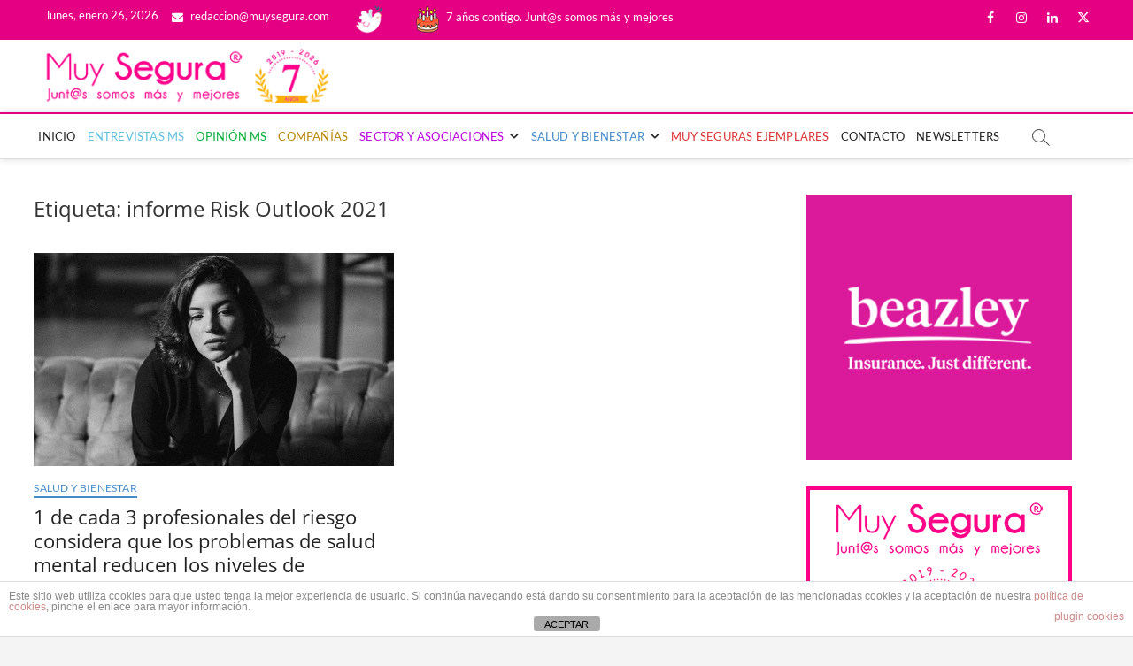

--- FILE ---
content_type: text/html; charset=UTF-8
request_url: https://www.muysegura.com/tag/informe-risk-outlook-2021/
body_size: 17252
content:
<!DOCTYPE html>
<html lang="es">
<head>
<meta charset="UTF-8" />
<link rel="profile" href="http://gmpg.org/xfn/11" />
<script>var et_site_url='https://www.muysegura.com';var et_post_id='0';function et_core_page_resource_fallback(a,b){"undefined"===typeof b&&(b=a.sheet.cssRules&&0===a.sheet.cssRules.length);b&&(a.onerror=null,a.onload=null,a.href?a.href=et_site_url+"/?et_core_page_resource="+a.id+et_post_id:a.src&&(a.src=et_site_url+"/?et_core_page_resource="+a.id+et_post_id))}
</script>		 		 		 		 		 		 		 		 		 		 		 		 		 		 		 		 		 		 		 		 		 		 		 		 		 		 		 		 		 		 <meta name='robots' content='index, follow, max-image-preview:large, max-snippet:-1, max-video-preview:-1' />
<!-- This site is optimized with the Yoast SEO plugin v26.8 - https://yoast.com/product/yoast-seo-wordpress/ -->
<title>informe Risk Outlook 2021 archivos - Muy Segura</title>
<link rel="canonical" href="https://www.muysegura.com/tag/informe-risk-outlook-2021/" />
<meta property="og:locale" content="es_ES" />
<meta property="og:type" content="article" />
<meta property="og:title" content="informe Risk Outlook 2021 archivos - Muy Segura" />
<meta property="og:url" content="https://www.muysegura.com/tag/informe-risk-outlook-2021/" />
<meta property="og:site_name" content="Muy Segura" />
<meta property="og:image" content="https://www.muysegura.com/wp-content/uploads/2022/06/LOGO-MS-Registrado-CON-3-ANIOS-SOCIAL.jpg" />
<meta property="og:image:width" content="346" />
<meta property="og:image:height" content="346" />
<meta property="og:image:type" content="image/jpeg" />
<meta name="twitter:card" content="summary_large_image" />
<meta name="twitter:site" content="@Flor_Cid" />
<script type="application/ld+json" class="yoast-schema-graph">{"@context":"https://schema.org","@graph":[{"@type":"CollectionPage","@id":"https://www.muysegura.com/tag/informe-risk-outlook-2021/","url":"https://www.muysegura.com/tag/informe-risk-outlook-2021/","name":"informe Risk Outlook 2021 archivos - Muy Segura","isPartOf":{"@id":"https://www.muysegura.com/#website"},"primaryImageOfPage":{"@id":"https://www.muysegura.com/tag/informe-risk-outlook-2021/#primaryimage"},"image":{"@id":"https://www.muysegura.com/tag/informe-risk-outlook-2021/#primaryimage"},"thumbnailUrl":"https://www.muysegura.com/wp-content/uploads/2021/03/Imagen-nota-de-prensa-I-SOS.jpg","breadcrumb":{"@id":"https://www.muysegura.com/tag/informe-risk-outlook-2021/#breadcrumb"},"inLanguage":"es"},{"@type":"ImageObject","inLanguage":"es","@id":"https://www.muysegura.com/tag/informe-risk-outlook-2021/#primaryimage","url":"https://www.muysegura.com/wp-content/uploads/2021/03/Imagen-nota-de-prensa-I-SOS.jpg","contentUrl":"https://www.muysegura.com/wp-content/uploads/2021/03/Imagen-nota-de-prensa-I-SOS.jpg","width":800,"height":475},{"@type":"BreadcrumbList","@id":"https://www.muysegura.com/tag/informe-risk-outlook-2021/#breadcrumb","itemListElement":[{"@type":"ListItem","position":1,"name":"Home","item":"https://www.muysegura.com/"},{"@type":"ListItem","position":2,"name":"informe Risk Outlook 2021"}]},{"@type":"WebSite","@id":"https://www.muysegura.com/#website","url":"https://www.muysegura.com/","name":"Muy Segura","description":"La primera publicación del sector asegurador que pone el foco en la mujer y su bienestar.","publisher":{"@id":"https://www.muysegura.com/#organization"},"potentialAction":[{"@type":"SearchAction","target":{"@type":"EntryPoint","urlTemplate":"https://www.muysegura.com/?s={search_term_string}"},"query-input":{"@type":"PropertyValueSpecification","valueRequired":true,"valueName":"search_term_string"}}],"inLanguage":"es"},{"@type":"Organization","@id":"https://www.muysegura.com/#organization","name":"Muy Segura","url":"https://www.muysegura.com/","logo":{"@type":"ImageObject","inLanguage":"es","@id":"https://www.muysegura.com/#/schema/logo/image/","url":"https://www.muysegura.com/wp-content/uploads/LOGO-MS-Registrado-CON-6-ANIOS-1.jpg","contentUrl":"https://www.muysegura.com/wp-content/uploads/LOGO-MS-Registrado-CON-6-ANIOS-1.jpg","width":346,"height":66,"caption":"Muy Segura"},"image":{"@id":"https://www.muysegura.com/#/schema/logo/image/"},"sameAs":["https://www.facebook.com/muysegura.florcid.5","https://x.com/Flor_Cid","https://www.instagram.com/florcid_muysegura/?hl=es","https://es.linkedin.com/in/flor-cid-moreno-6554a213"]}]}</script>
<!-- / Yoast SEO plugin. -->
<link rel='dns-prefetch' href='//www.googletagmanager.com' />
<link rel='dns-prefetch' href='//pagead2.googlesyndication.com' />
<style id='wp-img-auto-sizes-contain-inline-css' type='text/css'>
img:is([sizes=auto i],[sizes^="auto," i]){contain-intrinsic-size:3000px 1500px}
/*# sourceURL=wp-img-auto-sizes-contain-inline-css */
</style>
<style id='wp-block-library-inline-css' type='text/css'>
:root{--wp-block-synced-color:#7a00df;--wp-block-synced-color--rgb:122,0,223;--wp-bound-block-color:var(--wp-block-synced-color);--wp-editor-canvas-background:#ddd;--wp-admin-theme-color:#007cba;--wp-admin-theme-color--rgb:0,124,186;--wp-admin-theme-color-darker-10:#006ba1;--wp-admin-theme-color-darker-10--rgb:0,107,160.5;--wp-admin-theme-color-darker-20:#005a87;--wp-admin-theme-color-darker-20--rgb:0,90,135;--wp-admin-border-width-focus:2px}@media (min-resolution:192dpi){:root{--wp-admin-border-width-focus:1.5px}}.wp-element-button{cursor:pointer}:root .has-very-light-gray-background-color{background-color:#eee}:root .has-very-dark-gray-background-color{background-color:#313131}:root .has-very-light-gray-color{color:#eee}:root .has-very-dark-gray-color{color:#313131}:root .has-vivid-green-cyan-to-vivid-cyan-blue-gradient-background{background:linear-gradient(135deg,#00d084,#0693e3)}:root .has-purple-crush-gradient-background{background:linear-gradient(135deg,#34e2e4,#4721fb 50%,#ab1dfe)}:root .has-hazy-dawn-gradient-background{background:linear-gradient(135deg,#faaca8,#dad0ec)}:root .has-subdued-olive-gradient-background{background:linear-gradient(135deg,#fafae1,#67a671)}:root .has-atomic-cream-gradient-background{background:linear-gradient(135deg,#fdd79a,#004a59)}:root .has-nightshade-gradient-background{background:linear-gradient(135deg,#330968,#31cdcf)}:root .has-midnight-gradient-background{background:linear-gradient(135deg,#020381,#2874fc)}:root{--wp--preset--font-size--normal:16px;--wp--preset--font-size--huge:42px}.has-regular-font-size{font-size:1em}.has-larger-font-size{font-size:2.625em}.has-normal-font-size{font-size:var(--wp--preset--font-size--normal)}.has-huge-font-size{font-size:var(--wp--preset--font-size--huge)}.has-text-align-center{text-align:center}.has-text-align-left{text-align:left}.has-text-align-right{text-align:right}.has-fit-text{white-space:nowrap!important}#end-resizable-editor-section{display:none}.aligncenter{clear:both}.items-justified-left{justify-content:flex-start}.items-justified-center{justify-content:center}.items-justified-right{justify-content:flex-end}.items-justified-space-between{justify-content:space-between}.screen-reader-text{border:0;clip-path:inset(50%);height:1px;margin:-1px;overflow:hidden;padding:0;position:absolute;width:1px;word-wrap:normal!important}.screen-reader-text:focus{background-color:#ddd;clip-path:none;color:#444;display:block;font-size:1em;height:auto;left:5px;line-height:normal;padding:15px 23px 14px;text-decoration:none;top:5px;width:auto;z-index:100000}html :where(.has-border-color){border-style:solid}html :where([style*=border-top-color]){border-top-style:solid}html :where([style*=border-right-color]){border-right-style:solid}html :where([style*=border-bottom-color]){border-bottom-style:solid}html :where([style*=border-left-color]){border-left-style:solid}html :where([style*=border-width]){border-style:solid}html :where([style*=border-top-width]){border-top-style:solid}html :where([style*=border-right-width]){border-right-style:solid}html :where([style*=border-bottom-width]){border-bottom-style:solid}html :where([style*=border-left-width]){border-left-style:solid}html :where(img[class*=wp-image-]){height:auto;max-width:100%}:where(figure){margin:0 0 1em}html :where(.is-position-sticky){--wp-admin--admin-bar--position-offset:var(--wp-admin--admin-bar--height,0px)}@media screen and (max-width:600px){html :where(.is-position-sticky){--wp-admin--admin-bar--position-offset:0px}}
/*# sourceURL=wp-block-library-inline-css */
</style><style id='global-styles-inline-css' type='text/css'>
:root{--wp--preset--aspect-ratio--square: 1;--wp--preset--aspect-ratio--4-3: 4/3;--wp--preset--aspect-ratio--3-4: 3/4;--wp--preset--aspect-ratio--3-2: 3/2;--wp--preset--aspect-ratio--2-3: 2/3;--wp--preset--aspect-ratio--16-9: 16/9;--wp--preset--aspect-ratio--9-16: 9/16;--wp--preset--color--black: #000000;--wp--preset--color--cyan-bluish-gray: #abb8c3;--wp--preset--color--white: #ffffff;--wp--preset--color--pale-pink: #f78da7;--wp--preset--color--vivid-red: #cf2e2e;--wp--preset--color--luminous-vivid-orange: #ff6900;--wp--preset--color--luminous-vivid-amber: #fcb900;--wp--preset--color--light-green-cyan: #7bdcb5;--wp--preset--color--vivid-green-cyan: #00d084;--wp--preset--color--pale-cyan-blue: #8ed1fc;--wp--preset--color--vivid-cyan-blue: #0693e3;--wp--preset--color--vivid-purple: #9b51e0;--wp--preset--gradient--vivid-cyan-blue-to-vivid-purple: linear-gradient(135deg,rgb(6,147,227) 0%,rgb(155,81,224) 100%);--wp--preset--gradient--light-green-cyan-to-vivid-green-cyan: linear-gradient(135deg,rgb(122,220,180) 0%,rgb(0,208,130) 100%);--wp--preset--gradient--luminous-vivid-amber-to-luminous-vivid-orange: linear-gradient(135deg,rgb(252,185,0) 0%,rgb(255,105,0) 100%);--wp--preset--gradient--luminous-vivid-orange-to-vivid-red: linear-gradient(135deg,rgb(255,105,0) 0%,rgb(207,46,46) 100%);--wp--preset--gradient--very-light-gray-to-cyan-bluish-gray: linear-gradient(135deg,rgb(238,238,238) 0%,rgb(169,184,195) 100%);--wp--preset--gradient--cool-to-warm-spectrum: linear-gradient(135deg,rgb(74,234,220) 0%,rgb(151,120,209) 20%,rgb(207,42,186) 40%,rgb(238,44,130) 60%,rgb(251,105,98) 80%,rgb(254,248,76) 100%);--wp--preset--gradient--blush-light-purple: linear-gradient(135deg,rgb(255,206,236) 0%,rgb(152,150,240) 100%);--wp--preset--gradient--blush-bordeaux: linear-gradient(135deg,rgb(254,205,165) 0%,rgb(254,45,45) 50%,rgb(107,0,62) 100%);--wp--preset--gradient--luminous-dusk: linear-gradient(135deg,rgb(255,203,112) 0%,rgb(199,81,192) 50%,rgb(65,88,208) 100%);--wp--preset--gradient--pale-ocean: linear-gradient(135deg,rgb(255,245,203) 0%,rgb(182,227,212) 50%,rgb(51,167,181) 100%);--wp--preset--gradient--electric-grass: linear-gradient(135deg,rgb(202,248,128) 0%,rgb(113,206,126) 100%);--wp--preset--gradient--midnight: linear-gradient(135deg,rgb(2,3,129) 0%,rgb(40,116,252) 100%);--wp--preset--font-size--small: 13px;--wp--preset--font-size--medium: 20px;--wp--preset--font-size--large: 36px;--wp--preset--font-size--x-large: 42px;--wp--preset--spacing--20: 0.44rem;--wp--preset--spacing--30: 0.67rem;--wp--preset--spacing--40: 1rem;--wp--preset--spacing--50: 1.5rem;--wp--preset--spacing--60: 2.25rem;--wp--preset--spacing--70: 3.38rem;--wp--preset--spacing--80: 5.06rem;--wp--preset--shadow--natural: 6px 6px 9px rgba(0, 0, 0, 0.2);--wp--preset--shadow--deep: 12px 12px 50px rgba(0, 0, 0, 0.4);--wp--preset--shadow--sharp: 6px 6px 0px rgba(0, 0, 0, 0.2);--wp--preset--shadow--outlined: 6px 6px 0px -3px rgb(255, 255, 255), 6px 6px rgb(0, 0, 0);--wp--preset--shadow--crisp: 6px 6px 0px rgb(0, 0, 0);}:where(.is-layout-flex){gap: 0.5em;}:where(.is-layout-grid){gap: 0.5em;}body .is-layout-flex{display: flex;}.is-layout-flex{flex-wrap: wrap;align-items: center;}.is-layout-flex > :is(*, div){margin: 0;}body .is-layout-grid{display: grid;}.is-layout-grid > :is(*, div){margin: 0;}:where(.wp-block-columns.is-layout-flex){gap: 2em;}:where(.wp-block-columns.is-layout-grid){gap: 2em;}:where(.wp-block-post-template.is-layout-flex){gap: 1.25em;}:where(.wp-block-post-template.is-layout-grid){gap: 1.25em;}.has-black-color{color: var(--wp--preset--color--black) !important;}.has-cyan-bluish-gray-color{color: var(--wp--preset--color--cyan-bluish-gray) !important;}.has-white-color{color: var(--wp--preset--color--white) !important;}.has-pale-pink-color{color: var(--wp--preset--color--pale-pink) !important;}.has-vivid-red-color{color: var(--wp--preset--color--vivid-red) !important;}.has-luminous-vivid-orange-color{color: var(--wp--preset--color--luminous-vivid-orange) !important;}.has-luminous-vivid-amber-color{color: var(--wp--preset--color--luminous-vivid-amber) !important;}.has-light-green-cyan-color{color: var(--wp--preset--color--light-green-cyan) !important;}.has-vivid-green-cyan-color{color: var(--wp--preset--color--vivid-green-cyan) !important;}.has-pale-cyan-blue-color{color: var(--wp--preset--color--pale-cyan-blue) !important;}.has-vivid-cyan-blue-color{color: var(--wp--preset--color--vivid-cyan-blue) !important;}.has-vivid-purple-color{color: var(--wp--preset--color--vivid-purple) !important;}.has-black-background-color{background-color: var(--wp--preset--color--black) !important;}.has-cyan-bluish-gray-background-color{background-color: var(--wp--preset--color--cyan-bluish-gray) !important;}.has-white-background-color{background-color: var(--wp--preset--color--white) !important;}.has-pale-pink-background-color{background-color: var(--wp--preset--color--pale-pink) !important;}.has-vivid-red-background-color{background-color: var(--wp--preset--color--vivid-red) !important;}.has-luminous-vivid-orange-background-color{background-color: var(--wp--preset--color--luminous-vivid-orange) !important;}.has-luminous-vivid-amber-background-color{background-color: var(--wp--preset--color--luminous-vivid-amber) !important;}.has-light-green-cyan-background-color{background-color: var(--wp--preset--color--light-green-cyan) !important;}.has-vivid-green-cyan-background-color{background-color: var(--wp--preset--color--vivid-green-cyan) !important;}.has-pale-cyan-blue-background-color{background-color: var(--wp--preset--color--pale-cyan-blue) !important;}.has-vivid-cyan-blue-background-color{background-color: var(--wp--preset--color--vivid-cyan-blue) !important;}.has-vivid-purple-background-color{background-color: var(--wp--preset--color--vivid-purple) !important;}.has-black-border-color{border-color: var(--wp--preset--color--black) !important;}.has-cyan-bluish-gray-border-color{border-color: var(--wp--preset--color--cyan-bluish-gray) !important;}.has-white-border-color{border-color: var(--wp--preset--color--white) !important;}.has-pale-pink-border-color{border-color: var(--wp--preset--color--pale-pink) !important;}.has-vivid-red-border-color{border-color: var(--wp--preset--color--vivid-red) !important;}.has-luminous-vivid-orange-border-color{border-color: var(--wp--preset--color--luminous-vivid-orange) !important;}.has-luminous-vivid-amber-border-color{border-color: var(--wp--preset--color--luminous-vivid-amber) !important;}.has-light-green-cyan-border-color{border-color: var(--wp--preset--color--light-green-cyan) !important;}.has-vivid-green-cyan-border-color{border-color: var(--wp--preset--color--vivid-green-cyan) !important;}.has-pale-cyan-blue-border-color{border-color: var(--wp--preset--color--pale-cyan-blue) !important;}.has-vivid-cyan-blue-border-color{border-color: var(--wp--preset--color--vivid-cyan-blue) !important;}.has-vivid-purple-border-color{border-color: var(--wp--preset--color--vivid-purple) !important;}.has-vivid-cyan-blue-to-vivid-purple-gradient-background{background: var(--wp--preset--gradient--vivid-cyan-blue-to-vivid-purple) !important;}.has-light-green-cyan-to-vivid-green-cyan-gradient-background{background: var(--wp--preset--gradient--light-green-cyan-to-vivid-green-cyan) !important;}.has-luminous-vivid-amber-to-luminous-vivid-orange-gradient-background{background: var(--wp--preset--gradient--luminous-vivid-amber-to-luminous-vivid-orange) !important;}.has-luminous-vivid-orange-to-vivid-red-gradient-background{background: var(--wp--preset--gradient--luminous-vivid-orange-to-vivid-red) !important;}.has-very-light-gray-to-cyan-bluish-gray-gradient-background{background: var(--wp--preset--gradient--very-light-gray-to-cyan-bluish-gray) !important;}.has-cool-to-warm-spectrum-gradient-background{background: var(--wp--preset--gradient--cool-to-warm-spectrum) !important;}.has-blush-light-purple-gradient-background{background: var(--wp--preset--gradient--blush-light-purple) !important;}.has-blush-bordeaux-gradient-background{background: var(--wp--preset--gradient--blush-bordeaux) !important;}.has-luminous-dusk-gradient-background{background: var(--wp--preset--gradient--luminous-dusk) !important;}.has-pale-ocean-gradient-background{background: var(--wp--preset--gradient--pale-ocean) !important;}.has-electric-grass-gradient-background{background: var(--wp--preset--gradient--electric-grass) !important;}.has-midnight-gradient-background{background: var(--wp--preset--gradient--midnight) !important;}.has-small-font-size{font-size: var(--wp--preset--font-size--small) !important;}.has-medium-font-size{font-size: var(--wp--preset--font-size--medium) !important;}.has-large-font-size{font-size: var(--wp--preset--font-size--large) !important;}.has-x-large-font-size{font-size: var(--wp--preset--font-size--x-large) !important;}
/*# sourceURL=global-styles-inline-css */
</style>
<style id='classic-theme-styles-inline-css' type='text/css'>
/*! This file is auto-generated */
.wp-block-button__link{color:#fff;background-color:#32373c;border-radius:9999px;box-shadow:none;text-decoration:none;padding:calc(.667em + 2px) calc(1.333em + 2px);font-size:1.125em}.wp-block-file__button{background:#32373c;color:#fff;text-decoration:none}
/*# sourceURL=/wp-includes/css/classic-themes.min.css */
</style>
<!-- <link rel='stylesheet' id='front-estilos-css' href='https://www.muysegura.com/wp-content/plugins/asesor-cookies-para-la-ley-en-espana/html/front/estilos.css?ver=6.9' type='text/css' media='all' /> -->
<!-- <link rel='stylesheet' id='contact-form-7-css' href='https://www.muysegura.com/wp-content/plugins/contact-form-7/includes/css/styles.css?ver=6.1.4' type='text/css' media='all' /> -->
<!-- <link rel='stylesheet' id='widgetopts-styles-css' href='https://www.muysegura.com/wp-content/plugins/widget-options/assets/css/widget-options.css?ver=4.1.3' type='text/css' media='all' /> -->
<!-- <link rel='stylesheet' id='et_monarch-css-css' href='https://www.muysegura.com/wp-content/plugins/monarch/css/style.css?ver=1.4.14' type='text/css' media='all' /> -->
<!-- <link rel='stylesheet' id='wc-shortcodes-style-css' href='https://www.muysegura.com/wp-content/plugins/wc-shortcodes/public/assets/css/style.css?ver=3.46' type='text/css' media='all' /> -->
<!-- <link rel='stylesheet' id='chld_thm_cfg_parent-css' href='https://www.muysegura.com/wp-content/themes/magbook/style.css?ver=6.9' type='text/css' media='all' /> -->
<!-- <link rel='stylesheet' id='magbook-style-css' href='https://www.muysegura.com/wp-content/themes/child-theme/style.css?ver=6.9' type='text/css' media='all' /> -->
<link rel="stylesheet" type="text/css" href="//www.muysegura.com/wp-content/cache/wpfc-minified/m1b6ndqt/g4mlf.css" media="all"/>
<style id='magbook-style-inline-css' type='text/css'>
#site-branding #site-title, #site-branding #site-description{
clip: rect(1px, 1px, 1px, 1px);
position: absolute;
}
/****************************************************************/
/*.... Color Style ....*/
/****************************************************************/
/* Nav, links and hover */
a,
ul li a:hover,
ol li a:hover,
.top-bar .top-bar-menu a:hover,
.top-bar .top-bar-menu a:focus,
.main-navigation a:hover, /* Navigation */
.main-navigation a:focus,
.main-navigation ul li.current-menu-item a,
.main-navigation ul li.current_page_ancestor a,
.main-navigation ul li.current-menu-ancestor a,
.main-navigation ul li.current_page_item a,
.main-navigation ul li:hover > a,
.main-navigation li.current-menu-ancestor.menu-item-has-children > a:after,
.main-navigation li.current-menu-item.menu-item-has-children > a:after,
.main-navigation ul li:hover > a:after,
.main-navigation li.menu-item-has-children > a:hover:after,
.main-navigation li.page_item_has_children > a:hover:after,
.main-navigation ul li ul li a:hover,
.main-navigation ul li ul li a:focus,
.main-navigation ul li ul li:hover > a,
.main-navigation ul li.current-menu-item ul li a:hover,
.side-menu-wrap .side-nav-wrap a:hover, /* Side Menu */
.side-menu-wrap .side-nav-wrap a:focus,
.entry-title a:hover, /* Post */
.entry-title a:focus,
.entry-title a:active,
.entry-meta a:hover,
.image-navigation .nav-links a,
a.more-link,
.widget ul li a:hover, /* Widgets */
.widget ul li a:focus,
.widget-title a:hover,
.widget_contact ul li a:hover,
.widget_contact ul li a:focus,
.site-info .copyright a:hover, /* Footer */
.site-info .copyright a:focus,
#secondary .widget-title,
#colophon .widget ul li a:hover,
#colophon .widget ul li a:focus,
#footer-navigation a:hover,
#footer-navigation a:focus {
color: #e50083;
}
.cat-tab-menu li:hover,
.cat-tab-menu li.active {
color: #e50083 !important;
}
#sticky-header,
#secondary .widget-title,
.side-menu {
border-top-color: #e50083;
}
/* Webkit */
::selection {
background: #e50083;
color: #fff;
}
/* Gecko/Mozilla */
::-moz-selection {
background: #e50083;
color: #fff;
}
/* Accessibility
================================================== */
.screen-reader-text:hover,
.screen-reader-text:active,
.screen-reader-text:focus {
background-color: #f1f1f1;
color: #e50083;
}
/* Default Buttons
================================================== */
input[type="reset"],/* Forms  */
input[type="button"],
input[type="submit"],
.main-slider .flex-control-nav a.flex-active,
.main-slider .flex-control-nav a:hover,
.go-to-top .icon-bg,
.search-submit,
.btn-default,
.widget_tag_cloud a {
background-color: #e50083;
}
/* Top Bar Background
================================================== */
.top-bar {
background-color: #e50083;
}
/* Breaking News
================================================== */
.breaking-news-header,
.news-header-title:after {
background-color: #9651cc;
}
.breaking-news-slider .flex-direction-nav li a:hover,
.breaking-news-slider .flex-pauseplay a:hover {
background-color: #9651cc;
border-color: #9651cc;
}
/* Feature News
================================================== */
.feature-news-title {
border-color: #9651cc;
}
.feature-news-slider .flex-direction-nav li a:hover {
background-color: #9651cc;
border-color: #9651cc;
}
/* Tab Widget
================================================== */
.tab-menu,
.mb-tag-cloud .mb-tags a {
background-color: #9651cc;
}
/* Category Box Widgets
================================================== */
.widget-cat-box .widget-title {
color: #0c4cba;
}
.widget-cat-box .widget-title span {
border-bottom: 1px solid #0c4cba;
}
/* Category Box two Widgets
================================================== */
.widget-cat-box-2 .widget-title {
color: #9651cc;
}
.widget-cat-box-2 .widget-title span {
border-bottom: 1px solid #9651cc;
}
/* #bbpress
================================================== */
#bbpress-forums .bbp-topics a:hover {
color: #9651cc;
}
.bbp-submit-wrapper button.submit {
background-color: #9651cc;
border: 1px solid #9651cc;
}
/* Woocommerce
================================================== */
.woocommerce #respond input#submit,
.woocommerce a.button, 
.woocommerce button.button, 
.woocommerce input.button,
.woocommerce #respond input#submit.alt, 
.woocommerce a.button.alt, 
.woocommerce button.button.alt, 
.woocommerce input.button.alt,
.woocommerce-demo-store p.demo_store,
.top-bar .cart-value {
background-color: #9651cc;
}
.woocommerce .woocommerce-message:before {
color: #9651cc;
}
/* Category Slider widget */
.widget-cat-slider .widget-title {
color: #9651cc;
}
.widget-cat-slider .widget-title span {
border-bottom: 1px solid #9651cc;
}
/* Category Grid widget */
.widget-cat-grid .widget-title {
color: #9651cc;
}
.widget-cat-grid .widget-title span {
border-bottom: 1px solid #9651cc;
}
.cats-links .cl-31{
border-color:#b78600;
color:#b78600;
}
.menu-item-object-category.cl-31 a, .widget-cat-tab-box .cat-tab-menu .cl-31{
color:#b78600;
}.cats-links .cl-28{
border-color:#5bc0de;
color:#5bc0de;
}
.menu-item-object-category.cl-28 a, .widget-cat-tab-box .cat-tab-menu .cl-28{
color:#5bc0de;
}.cats-links .cl-1173{
border-color:#dd3333;
color:#dd3333;
}
.menu-item-object-category.cl-1173 a, .widget-cat-tab-box .cat-tab-menu .cl-1173{
color:#dd3333;
}.cats-links .cl-41{
border-color:#00af37;
color:#00af37;
}
.menu-item-object-category.cl-41 a, .widget-cat-tab-box .cat-tab-menu .cl-41{
color:#00af37;
}.cats-links .cl-1{
border-color:#428bca;
color:#428bca;
}
.menu-item-object-category.cl-1 a, .widget-cat-tab-box .cat-tab-menu .cl-1{
color:#428bca;
}.cats-links .cl-40{
border-color:#bd00e2;
color:#bd00e2;
}
.menu-item-object-category.cl-40 a, .widget-cat-tab-box .cat-tab-menu .cl-40{
color:#bd00e2;
}
/*# sourceURL=magbook-style-inline-css */
</style>
<!-- <link rel='stylesheet' id='font-awesome-css' href='https://www.muysegura.com/wp-content/themes/magbook/assets/font-awesome/css/all.min.css?ver=6.9' type='text/css' media='all' /> -->
<!-- <link rel='stylesheet' id='magbook-responsive-css' href='https://www.muysegura.com/wp-content/themes/magbook/css/responsive.css?ver=6.9' type='text/css' media='all' /> -->
<!-- <link rel='stylesheet' id='magbook-google-fonts-css' href='https://www.muysegura.com/wp-content/fonts/c7d73fbc02270ca99263ac2a96826872.css?ver=6.9' type='text/css' media='all' /> -->
<!-- <link rel='stylesheet' id='tablepress-default-css' href='https://www.muysegura.com/wp-content/tablepress-combined.min.css?ver=12' type='text/css' media='all' /> -->
<!-- <link rel='stylesheet' id='wordpresscanvas-font-awesome-css' href='https://www.muysegura.com/wp-content/plugins/wc-shortcodes/public/assets/css/font-awesome.min.css?ver=4.7.0' type='text/css' media='all' /> -->
<link rel="stylesheet" type="text/css" href="//www.muysegura.com/wp-content/cache/wpfc-minified/9a7ns9t7/g4mlf.css" media="all"/>
<script src='//www.muysegura.com/wp-content/cache/wpfc-minified/e3qj6flj/g4mlf.js' type="text/javascript"></script>
<!-- <script type="text/javascript" src="https://www.muysegura.com/wp-includes/js/jquery/jquery.min.js?ver=3.7.1" id="jquery-core-js"></script> -->
<!-- <script type="text/javascript" src="https://www.muysegura.com/wp-includes/js/jquery/jquery-migrate.min.js?ver=3.4.1" id="jquery-migrate-js"></script> -->
<script type="text/javascript" id="front-principal-js-extra">
/* <![CDATA[ */
var cdp_cookies_info = {"url_plugin":"https://www.muysegura.com/wp-content/plugins/asesor-cookies-para-la-ley-en-espana/plugin.php","url_admin_ajax":"https://www.muysegura.com/wp-admin/admin-ajax.php"};
//# sourceURL=front-principal-js-extra
/* ]]> */
</script>
<script src='//www.muysegura.com/wp-content/cache/wpfc-minified/895x0quv/g4mlf.js' type="text/javascript"></script>
<!-- <script type="text/javascript" src="https://www.muysegura.com/wp-content/plugins/asesor-cookies-para-la-ley-en-espana/html/front/principal.js?ver=6.9" id="front-principal-js"></script> -->
<!-- Fragmento de código de la etiqueta de Google (gtag.js) añadida por Site Kit -->
<!-- Fragmento de código de Google Analytics añadido por Site Kit -->
<script type="text/javascript" src="https://www.googletagmanager.com/gtag/js?id=G-0DRXGHPJR4" id="google_gtagjs-js" async></script>
<script type="text/javascript" id="google_gtagjs-js-after">
/* <![CDATA[ */
window.dataLayer = window.dataLayer || [];function gtag(){dataLayer.push(arguments);}
gtag("set","linker",{"domains":["www.muysegura.com"]});
gtag("js", new Date());
gtag("set", "developer_id.dZTNiMT", true);
gtag("config", "G-0DRXGHPJR4");
window._googlesitekit = window._googlesitekit || {}; window._googlesitekit.throttledEvents = []; window._googlesitekit.gtagEvent = (name, data) => { var key = JSON.stringify( { name, data } ); if ( !! window._googlesitekit.throttledEvents[ key ] ) { return; } window._googlesitekit.throttledEvents[ key ] = true; setTimeout( () => { delete window._googlesitekit.throttledEvents[ key ]; }, 5 ); gtag( "event", name, { ...data, event_source: "site-kit" } ); }; 
//# sourceURL=google_gtagjs-js-after
/* ]]> */
</script>
<!-- This site is using AdRotate v5.16 to display their advertisements - https://ajdg.solutions/ -->
<!-- AdRotate CSS -->
<style type="text/css" media="screen">
.g { margin:0px; padding:0px; overflow:hidden; line-height:1; zoom:1; }
.g img { height:auto; }
.g-col { position:relative; float:left; }
.g-col:first-child { margin-left: 0; }
.g-col:last-child { margin-right: 0; }
.g-1 { margin:0px;  width:100%; max-width:728px; height:100%; max-height:90px; float:right; clear:right; }
.g-2 { width:100%; max-width:1200px; height:100%; max-height:600px; margin: 0 auto; }
.g-3 { margin:0px;  width:100%; max-width:300px; height:100%; max-height:300px; }
.g-4 { margin:0px;  width:100%; max-width:300px; height:100%; max-height:300px; }
.g-5 { margin:0px;  width:100%; max-width:300px; height:100%; max-height:300px; }
.g-6 { margin:0px;  width:100%; max-width:728px; height:100%; max-height:90px; }
.g-7 { margin:0px;  width:100%; max-width:728px; height:100%; max-height:90px; }
.g-8 { margin:0px;  width:100%; max-width:300px; height:100%; max-height:300px; }
@media only screen and (max-width: 480px) {
.g-col, .g-dyn, .g-single { width:100%; margin-left:0; margin-right:0; }
}
</style>
<!-- /AdRotate CSS -->
<link rel='dns-prefetch' href='https://i0.wp.com/'><link rel='preconnect' href='https://i0.wp.com/' crossorigin><link rel='dns-prefetch' href='https://i1.wp.com/'><link rel='preconnect' href='https://i1.wp.com/' crossorigin><link rel='dns-prefetch' href='https://i2.wp.com/'><link rel='preconnect' href='https://i2.wp.com/' crossorigin><link rel='dns-prefetch' href='https://i3.wp.com/'><link rel='preconnect' href='https://i3.wp.com/' crossorigin><style>[class$="woocommerce-product-gallery__trigger"] {display:none !important;}</style><meta name="generator" content="Site Kit by Google 1.170.0" /><style type="text/css" id="et-social-custom-css">
.et_monarch .et_social_inline .et_social_circle .et_social_icons_container li:hover i, .et_monarch .et_social_inline .et_social_rounded .et_social_icons_container li:hover, .et_monarch .et_social_inline .et_social_rectangle .et_social_icons_container li:hover { background: #e50083 !important; } 
</style><link rel="preload" href="https://www.muysegura.com/wp-content/plugins/monarch/core/admin/fonts/modules.ttf" as="font" crossorigin="anonymous">	<meta name="viewport" content="width=device-width" />
<!-- Metaetiquetas de Google AdSense añadidas por Site Kit -->
<meta name="google-adsense-platform-account" content="ca-host-pub-2644536267352236">
<meta name="google-adsense-platform-domain" content="sitekit.withgoogle.com">
<!-- Acabar con las metaetiquetas de Google AdSense añadidas por Site Kit -->
<!-- Fragmento de código de Google Tag Manager añadido por Site Kit -->
<script type="text/javascript">
/* <![CDATA[ */
( function( w, d, s, l, i ) {
w[l] = w[l] || [];
w[l].push( {'gtm.start': new Date().getTime(), event: 'gtm.js'} );
var f = d.getElementsByTagName( s )[0],
j = d.createElement( s ), dl = l != 'dataLayer' ? '&l=' + l : '';
j.async = true;
j.src = 'https://www.googletagmanager.com/gtm.js?id=' + i + dl;
f.parentNode.insertBefore( j, f );
} )( window, document, 'script', 'dataLayer', 'GTM-W3LFBJB4' );
/* ]]> */
</script>
<!-- Final del fragmento de código de Google Tag Manager añadido por Site Kit -->
<!-- Fragmento de código de Google Adsense añadido por Site Kit -->
<script type="text/javascript" async="async" src="https://pagead2.googlesyndication.com/pagead/js/adsbygoogle.js?client=ca-pub-4396930100815704&amp;host=ca-host-pub-2644536267352236" crossorigin="anonymous"></script>
<!-- Final del fragmento de código de Google Adsense añadido por Site Kit -->
<link rel="icon" href="https://www.muysegura.com/wp-content/uploads/2024/05/cropped-favicon-32x32.png" sizes="32x32" />
<link rel="icon" href="https://www.muysegura.com/wp-content/uploads/2024/05/cropped-favicon-192x192.png" sizes="192x192" />
<link rel="apple-touch-icon" href="https://www.muysegura.com/wp-content/uploads/2024/05/cropped-favicon-180x180.png" />
<meta name="msapplication-TileImage" content="https://www.muysegura.com/wp-content/uploads/2024/05/cropped-favicon-270x270.png" />
<style type="text/css" id="wp-custom-css">
.sld-cat-text .entry-title, .sld-cat-text .entry-title a {
color: #fff;
font-size: 16px;
line-height: 1.188;
margin-bottom: 5px;
}
h1, h2, h3, h4, h5, h6 {
font-family: "Open Sans", sans-serif;
font-weight: 300;
margin-top: 0;
}
.main-navigation a {
display: block;
font-family: "Lato", sans-serif;
font-size: 13px;
font-weight: 400;
letter-spacing: 0.2px;
line-height: 50px;
padding: 0 5px;
text-align: left;
text-transform: uppercase;
}
td, th {
padding: 5px;
border-width: 0 0px 0px 0;
}
.logo-bar {
padding: 10px 0px 10px 0px;
}
.logo-bar #site-branding {
float: left;
width: 300px;
}
.main-slider .no-slider .slider-content .slider-title, .main-slider .no-slider .slider-content .slider-title a {
font-size: 13px;
font-weight: 300;
line-height: 1.3;
}
.main-navigation ul li ul li {
width: 220px;
}
.main-navigation ul li ul {
width: 220px;
}
.page-id-17697 .entry-title {
display: none;
}
.page-id-10006 .entry-title {
display: none;
}
.page-id-15966 .entry-title {
display: none;
}
.page-id-17471 .entry-title {
display: none;
}
.page-id-57153 #primary {
float: left;
width: 100%;
}
.page-id-57153 .entry-title {
display: none;
}
.logo-bar #site-branding {
float: left;
width: 346px;
}
.small-sld-cat .post {
clear: none;
margin-left: 5px;
margin-bottom: 65px;
float: left;
}
.small-sld .main-slider {
margin-bottom: 0px;
}
.wc-shortcodes-one-fourth {
border: solid 1px #dfc2d3;
padding-bottom: 10px;
}
.entry-content a {
text-decoration: none;
}
.wc-shortcodes-column-first {
margin-left: 0 !important;
clear: left;
border: solid 1px #dfc2d3;
}
.site-info .copyright {
text-align: center;
float:none;
}
label.boolean.required {
font-size: small;
color:#000;
margin-bottom:5px;
}
input[type="text"], input[type="email"], input[type="url"], input[type="tel"], input[type="number"], input[type="date"], input[type="password"], textarea {
padding: 10px;
border: 1px solid rgba(0, 0, 0, 0.1);
-webkit-border-radius: 5px;
-moz-border-radius: 5px;
border-radius: 5px;
width: 100%;
margin-bottom: 15px;
background-color: #fafafa;
}
/*ANCHURA SUBMENU*/
.main-navigation ul li ul {
width: 250px;
}
.main-navigation ul li ul li {
float: none;
margin: 5px;
position: relative;
text-align: left;
width: 250px;
z-index: 1;
}
/*TEXTO CAJAS*/
.wc-shortcodes-box *:last-child {
margin-bottom: 0;
font-weight: 500;
letter-spacing: 1px;
font-size: 17px;
}		</style>
<!-- <link rel='stylesheet' id='fifu-lazyload-style-css' href='https://www.muysegura.com/wp-content/plugins/featured-image-from-url/includes/html/css/lazyload.css?ver=5.3.2' type='text/css' media='all' /> -->
<!-- <link rel='stylesheet' id='lgx-logo-slider-owl-css' href='https://www.muysegura.com/wp-content/plugins/logo-slider-wp/public/assets/libs/owl/assets/owl.carousel.min.css?ver=1.0.0' type='text/css' media='all' /> -->
<!-- <link rel='stylesheet' id='lgx-logo-slider-owltheme-css' href='https://www.muysegura.com/wp-content/plugins/logo-slider-wp/public/assets/libs/owl/assets/owl.theme.default.min.css?ver=1.0.0' type='text/css' media='all' /> -->
<!-- <link rel='stylesheet' id='lgx-logo-slider-style-dep-css' href='https://www.muysegura.com/wp-content/plugins/logo-slider-wp/public/assets/css/logosliderwppublic-dep.min.css?ver=1.0.0' type='text/css' media='all' /> -->
<link rel="stylesheet" type="text/css" href="//www.muysegura.com/wp-content/cache/wpfc-minified/13326s4a/g4mlf.css" media="all"/>
</head>
<body class="archive tag tag-informe-risk-outlook-2021 tag-3204 wp-custom-logo wp-embed-responsive wp-theme-magbook wp-child-theme-child-theme et_monarch wc-shortcodes-font-awesome-enabled  two-column-blog small-sld">
<!-- Fragmento de código de Google Tag Manager (noscript) añadido por Site Kit -->
<noscript>
<iframe src="https://www.googletagmanager.com/ns.html?id=GTM-W3LFBJB4" height="0" width="0" style="display:none;visibility:hidden"></iframe>
</noscript>
<!-- Final del fragmento de código de Google Tag Manager (noscript) añadido por Site Kit -->
<!-- Google Tag Manager (noscript) -->
<noscript><iframe src="https://www.googletagmanager.com/ns.html?id=GTM-W3LFBJB4"
height="0" width="0" style="display:none;visibility:hidden"></iframe></noscript>
<!-- End Google Tag Manager (noscript) -->
<div id="page" class="site">
<a class="skip-link screen-reader-text" href="#site-content-contain">Saltar al contenido</a>
<!-- Masthead ============================================= -->
<header id="masthead" class="site-header" role="banner">
<div class="header-wrap">
<!-- Top Header============================================= -->
<div class="top-header">
<div class="top-bar">
<div class="wrap">
<div class="top-bar-date">
<span>lunes, enero 26, 2026</span>
</div>
<aside id="custom_html-1" class="widget_text widget widget_contact"><div class="textwidget custom-html-widget"><ul>
<li><a title="Mail Us" href="mailto:redaccion@muysegura.com"><i class="fa fa-envelope-o"></i> redaccion@muysegura.com</a></li>
<li><img class=" alignnone size-full" src="https://www.muysegura.com/wp-content/uploads/2023/12/paloma-de-la-paz.png" alt=""  height="32" width="69" /></li>
<li><img class=" alignone size-full" src="https://www.muysegura.com/wp-content/uploads/2024/01/tarta-5-anios.png" alt="" height="32" width="32"><span class="5-anios" style="    font-size: 13px;
color: white;
margin-left: 5px;
vertical-align: middle;
">7 años contigo. Junt@s somos más y mejores</span></li>
</ul></div></aside>							<nav class="top-bar-menu" role="navigation" aria-label="Menú de la barra superior">
<button class="top-menu-toggle" type="button">			
<i class="fa-solid fa-bars"></i>
</button>
</nav> <!-- end .top-bar-menu -->
<div class="header-social-block">	<div class="social-links clearfix">
<ul><li id="menu-item-196" class="menu-item menu-item-type-custom menu-item-object-custom menu-item-196"><a target="_blank" href="https://www.facebook.com/muysegura.florcid.5"><span class="screen-reader-text">facebook</span></a></li>
<li id="menu-item-201" class="menu-item menu-item-type-custom menu-item-object-custom menu-item-201"><a target="_blank" href="https://www.instagram.com/florcid_muysegura/?hl=es"><span class="screen-reader-text">instagram</span></a></li>
<li id="menu-item-203" class="menu-item menu-item-type-custom menu-item-object-custom menu-item-203"><a target="_blank" href="https://es.linkedin.com/in/flor-cid-moreno-6554a213"><span class="screen-reader-text">linkedin</span></a></li>
<li id="menu-item-5103" class="menu-item menu-item-type-custom menu-item-object-custom menu-item-5103"><a target="_blank" href="https://twitter.com/Flor_Cid"><span class="screen-reader-text">twitter</span></a></li>
</ul>	</div><!-- end .social-links -->
</div><!-- end .header-social-block -->
</div> <!-- end .wrap -->
</div> <!-- end .top-bar -->
<!-- Main Header============================================= -->
<div class="logo-bar"> <div class="wrap"> <div id="site-branding"><a href="https://www.muysegura.com/" class="custom-logo-link" rel="home"><img width="346" height="66" src="https://www.muysegura.com/wp-content/uploads/LOGO-MS-Registrado-2026-CON-7-ANIOS.png" class="custom-logo" alt="Muy Segura" decoding="async" /></a><div id="site-detail"> <h2 id="site-title"> 				<a href="https://www.muysegura.com/" title="Muy Segura" rel="home"> Muy Segura </a>
</h2> <!-- end .site-title --> 					<div id="site-description"> La primera publicación del sector asegurador que pone el foco en la mujer y su bienestar. </div> <!-- end #site-description -->
</div></div>		</div><!-- end .wrap -->
</div><!-- end .logo-bar -->
<div id="sticky-header" class="clearfix">
<div class="wrap">
<div class="main-header clearfix">
<!-- Main Nav ============================================= -->
<div id="site-branding">
<a href="https://www.muysegura.com/" class="custom-logo-link" rel="home"><img width="346" height="66" src="https://www.muysegura.com/wp-content/uploads/LOGO-MS-Registrado-2026-CON-7-ANIOS.png" class="custom-logo" alt="Muy Segura" decoding="async" /></a>		</div> <!-- end #site-branding -->
<nav id="site-navigation" class="main-navigation clearfix" role="navigation" aria-label="Menú principal">
<button class="menu-toggle" type="button" aria-controls="primary-menu" aria-expanded="false">
<span class="line-bar"></span>
</button><!-- end .menu-toggle -->
<ul id="primary-menu" class="menu nav-menu"><li id="menu-item-543" class="menu-item menu-item-type-post_type menu-item-object-page menu-item-home menu-item-543"><a href="https://www.muysegura.com/">Inicio</a></li>
<li id="menu-item-465" class="menu-item menu-item-type-taxonomy menu-item-object-category menu-item-465 cl-28"><a href="https://www.muysegura.com/entrevistas/">Entrevistas MS</a></li>
<li id="menu-item-1193" class="menu-item menu-item-type-taxonomy menu-item-object-category menu-item-1193 cl-41"><a href="https://www.muysegura.com/opinion/">Opinión MS</a></li>
<li id="menu-item-463" class="menu-item menu-item-type-taxonomy menu-item-object-category menu-item-463 cl-31"><a href="https://www.muysegura.com/companias/">Compañías</a></li>
<li id="menu-item-17338" class="menu-item menu-item-type-taxonomy menu-item-object-category menu-item-has-children menu-item-17338 cl-40"><a href="https://www.muysegura.com/sector/">Sector y Asociaciones</a>
<ul class="sub-menu">
<li id="menu-item-59186" class="menu-item menu-item-type-taxonomy menu-item-object-category menu-item-59186 cl-8228"><a href="https://www.muysegura.com/bms-lab/">BMS LAB, Tendencias e Innovación</a></li>
<li id="menu-item-52244" class="menu-item menu-item-type-taxonomy menu-item-object-category menu-item-52244 cl-2111"><a href="https://www.muysegura.com/el-rincon-formativo/">El Rincón Formativo By IES</a></li>
<li id="menu-item-49167" class="menu-item menu-item-type-taxonomy menu-item-object-category menu-item-49167 cl-7306"><a href="https://www.muysegura.com/emprender-con-newcorred/">Emprender con NEWCORRED</a></li>
<li id="menu-item-52243" class="menu-item menu-item-type-taxonomy menu-item-object-category menu-item-52243 cl-3692"><a href="https://www.muysegura.com/consultorio-legal/">Consultorio Legal de ARAG</a></li>
<li id="menu-item-52242" class="menu-item menu-item-type-taxonomy menu-item-object-category menu-item-52242 cl-3881"><a href="https://www.muysegura.com/mujeres-espabrok/">Mujeres ESPABROK</a></li>
<li id="menu-item-52245" class="menu-item menu-item-type-taxonomy menu-item-object-category menu-item-52245 cl-3096"><a href="https://www.muysegura.com/mediacion-360/">MedIAción 360</a></li>
<li id="menu-item-64945" class="menu-item menu-item-type-taxonomy menu-item-object-category menu-item-64945 cl-8721"><a href="https://www.muysegura.com/y-a-que-dedica-el-tiempo-libre/">¿Y a qué dedica el tiempo libre?</a></li>
<li id="menu-item-65293" class="menu-item menu-item-type-taxonomy menu-item-object-category menu-item-65293 cl-8792"><a href="https://www.muysegura.com/the-language-corner/">The Language Corner</a></li>
</ul>
</li>
<li id="menu-item-11987" class="menu-item menu-item-type-taxonomy menu-item-object-category menu-item-has-children menu-item-11987 cl-1"><a href="https://www.muysegura.com/salud-y-bienestar/">Salud y Bienestar</a>
<ul class="sub-menu">
<li id="menu-item-14929" class="menu-item menu-item-type-taxonomy menu-item-object-category menu-item-14929 cl-2041"><a href="https://www.muysegura.com/felicidad-en-tiempos-de-covid/">Píldoras de Felicidad</a></li>
<li id="menu-item-1251" class="menu-item menu-item-type-taxonomy menu-item-object-category menu-item-1251 cl-43"><a href="https://www.muysegura.com/belleza/">Belleza</a></li>
<li id="menu-item-15034" class="menu-item menu-item-type-taxonomy menu-item-object-category menu-item-15034 cl-2942"><a href="https://www.muysegura.com/pildoras-de-salud/">Píldoras de Salud y Bienestar</a></li>
<li id="menu-item-52246" class="menu-item menu-item-type-taxonomy menu-item-object-category menu-item-52246 cl-4435"><a href="https://www.muysegura.com/canal-salud-imq/">Canal Salud IMQ</a></li>
</ul>
</li>
<li id="menu-item-11965" class="menu-item menu-item-type-taxonomy menu-item-object-category menu-item-11965 cl-1173"><a href="https://www.muysegura.com/muy-seguras-ejemplares/">Muy Seguras Ejemplares</a></li>
<li id="menu-item-876" class="menu-item menu-item-type-post_type menu-item-object-page menu-item-876"><a href="https://www.muysegura.com/contacto/">Contacto</a></li>
<li id="menu-item-52276" class="menu-item menu-item-type-post_type menu-item-object-page menu-item-52276"><a href="https://www.muysegura.com/newsletters/">Newsletters</a></li>
</ul>								</nav> <!-- end #site-navigation -->
<button id="search-toggle" type="button" class="header-search" type="button"></button>
<div id="search-box" class="clearfix">
<form class="search-form" action="https://www.muysegura.com/" method="get">
<label class="screen-reader-text">Buscar &hellip;</label>
<input type="search" name="s" class="search-field" placeholder="Buscar &hellip;" autocomplete="off" />
<button type="submit" class="search-submit"><i class="fa-solid fa-magnifying-glass"></i></button>
</form> <!-- end .search-form -->								</div>  <!-- end #search-box -->
</div><!-- end .main-header -->
</div> <!-- end .wrap -->
</div><!-- end #sticky-header -->
</div><!-- end .top-header -->
</div><!-- end .header-wrap -->
<!-- Breaking News ============================================= -->
<!-- Main Slider ============================================= -->
</header> <!-- end #masthead -->
<!-- Main Page Start ============================================= -->
<div id="site-content-contain" class="site-content-contain">
<div id="content" class="site-content">
<div class="wrap">
<div id="primary" class="content-area">
<main id="main" class="site-main" role="main">
<header class="page-header">
<h1 class="page-title">Etiqueta: <span>informe Risk Outlook 2021</span></h1>				</header><!-- .page-header -->
<article id="post-16536" class="post-16536 post type-post status-publish format-standard has-post-thumbnail hentry category-salud-y-bienestar tag-bienestar tag-coronavirus tag-informe-risk-outlook-2021 tag-international-sos tag-salud">
<div class="post-image-content">
<figure class="post-featured-image">
<a href="https://www.muysegura.com/1-de-cada-3-profesionales-del-riesgo-considera-que-los-problemas-de-salud-mental-reducen-los-niveles-de-productividad/" title="1 de cada 3 profesionales del riesgo considera que los problemas de salud mental reducen los niveles de productividad">
<img width="800" height="475" src="https://www.muysegura.com/wp-content/uploads/2021/03/Imagen-nota-de-prensa-I-SOS.jpg" class="attachment-magbook-featured-blog size-magbook-featured-blog wp-post-image" alt="1 de cada 3 profesionales del riesgo considera que los problemas de salud mental reducen los niveles de productividad" title="1 de cada 3 profesionales del riesgo considera que los problemas de salud mental reducen los niveles de productividad" decoding="async" fetchpriority="high" srcset="https://www.muysegura.com/wp-content/uploads/2021/03/Imagen-nota-de-prensa-I-SOS.jpg 800w, https://www.muysegura.com/wp-content/uploads/2021/03/Imagen-nota-de-prensa-I-SOS-300x178.jpg 300w, https://www.muysegura.com/wp-content/uploads/2021/03/Imagen-nota-de-prensa-I-SOS-768x456.jpg 768w" sizes="(max-width: 800px) 100vw, 800px" />					</a>
</figure><!-- end.post-featured-image  -->
</div><!-- end.post-image-content -->
<header class="entry-header">
<div class="entry-meta">
<span class="cats-links">
<a class="cl-1" href="https://www.muysegura.com/salud-y-bienestar/">Salud y Bienestar</a>
</span><!-- end .cat-links -->
</div>
<h2 class="entry-title"> <a href="https://www.muysegura.com/1-de-cada-3-profesionales-del-riesgo-considera-que-los-problemas-de-salud-mental-reducen-los-niveles-de-productividad/" title="1 de cada 3 profesionales del riesgo considera que los problemas de salud mental reducen los niveles de productividad"> 1 de cada 3 profesionales del riesgo considera que los problemas de salud mental reducen los niveles de productividad </a> </h2> <!-- end.entry-title -->
<div class="entry-meta"><span class="author vcard"><a href="https://www.muysegura.com/author/florcid/" title="1 de cada 3 profesionales del riesgo considera que los problemas de salud mental reducen los niveles de productividad"><i class="fa-regular fa-user"></i> FlorCid</a></span><span class="posted-on"><a href="https://www.muysegura.com/1-de-cada-3-profesionales-del-riesgo-considera-que-los-problemas-de-salud-mental-reducen-los-niveles-de-productividad/" title="16 marzo, 2021"><i class="fa-regular fa-calendar"></i> 16 marzo, 2021</a></span>							<span class="tag-links">
<a href="https://www.muysegura.com/tag/bienestar/" rel="tag">bienestar</a><a href="https://www.muysegura.com/tag/coronavirus/" rel="tag">Coronavirus</a><a href="https://www.muysegura.com/tag/informe-risk-outlook-2021/" rel="tag">informe Risk Outlook 2021</a><a href="https://www.muysegura.com/tag/international-sos/" rel="tag">International SOS</a><a href="https://www.muysegura.com/tag/salud/" rel="tag">salud</a>							</span> <!-- end .tag-links -->
</div> <!-- end .entry-meta -->			</header><!-- end .entry-header -->
<div class="entry-content">
<p>Redacción &#8216;MS&#8217;- La pandemia del COVID-19 está generando un impacto significativo en la salud mental de los ciudadanos y los empleados de las organizaciones no&hellip; </p>
<a href="https://www.muysegura.com/1-de-cada-3-profesionales-del-riesgo-considera-que-los-problemas-de-salud-mental-reducen-los-niveles-de-productividad/" class="more-link">Ver más<span class="screen-reader-text"> 1 de cada 3 profesionales del riesgo considera que los problemas de salud mental reducen los niveles de productividad</span></a><!-- wp-default -->
</div> <!-- end .entry-content -->
</article><!-- end .post -->		</main><!-- end #main -->
</div> <!-- #primary -->
<aside id="secondary" class="widget-area" role="complementary" aria-label="Barra lateral">
<aside id="text-31" class="widget widget_text">			<div class="textwidget"><div class="g g-5"><div class="g-dyn a-21 c-1"><a class="gofollow" data-track="MjEsNSw2MA==" href="https://www.beazley.com/es-es/?utm_source=muysegura&utm_medium=banner&utm_campaign=ads" target="_blank"><img decoding="async" src="https://www.muysegura.com/wp-content/uploads/CUADRADO-BEAZLEY-ROSA-ABRIL-25-1.gif" /></a></div><div class="g-dyn a-79 c-2"><a class="gofollow" data-track="NzksNSw2MA==" href="https://www.muysegura.com/wp-content/uploads/PRESENTACION-MS-7.pdf" target="_blank"><img decoding="async" src="https://www.muysegura.com/wp-content/uploads/banner-cuadrado-DOSSIER-MS-7-ANIOS.jpg" /></a></div><div class="g-dyn a-22 c-3"><a class="gofollow" data-track="MjIsNSw2MA==" href="https://www.cursonivel1.es/" target="_blank"><img decoding="async" src="https://www.muysegura.com/wp-content/uploads/2022/09/campus-verde-cuadrado-SEPTIEMBRE-22.gif" /></a></div></div>
</div>
</aside><aside id="text-39" class="widget widget_text">			<div class="textwidget"><div class="a-single a-79"><a class="gofollow" data-track="NzksMCw2MA==" href="https://www.muysegura.com/wp-content/uploads/PRESENTACION-MS-7.pdf" target="_blank"><img decoding="async" src="https://www.muysegura.com/wp-content/uploads/banner-cuadrado-DOSSIER-MS-7-ANIOS.jpg" /></a></div>
</div>
</aside>
<aside id="recent-posts-2" class="widget widget_recent_entries">
<h2 class="widget-title">Entradas recientes</h2>
<ul>
<li>
<a href="https://www.muysegura.com/carlos-montesinos-cgpa-europe-no-nos-podemos-olvidar-de-la-inteligencia-artificial-y-del-momento-de-concentracion-que-se-esta-viviendo-en-el-mercado/">Carlos Montesinos (CGPA Europe): «No nos podemos olvidar de la Inteligencia Artificial y del momento de concentración que se está viviendo en el mercado»</a>
</li>
<li>
<a href="https://www.muysegura.com/e2k-impulsa-la-especializacion-en-gestion-de-riesgos-para-pymes-y-grandes-empresas-con-una-jornada-estrategica/">E2K impulsa la especialización en Gestión de Riesgos para Pymes y Grandes Empresas con una jornada estratégica</a>
</li>
<li>
<a href="https://www.muysegura.com/el-consejo-general-lleva-a-europa-el-estudio-sobre-herramientas-digitales-para-agentes-de-seguros/">El Consejo General lleva a Europa el estudio sobre herramientas digitales para agentes de seguros</a>
</li>
</ul>
</aside><aside id="text-36" class="widget widget_text"><h2 class="widget-title">SUSCRÍBETE!</h2>			<div class="textwidget"><form class="simple_form form form-vertical" id="subscribe-form" action="https://muysegura.ipzmarketing.com/f/DPkLJWNT3Do" accept-charset="UTF-8" method="post">
<div class="signup-form-content">
<div style="width: auto">
<div class="form-group string optional subscriber_name"><label class="control-label string optional" for="subscriber_name">Nombre</label><input class="form-control string optional" type="text" name="subscriber[name]" id="subscriber_name" /></div>
</div>
<div style="width: 100%">
<div class="form-group email optional subscriber_email"><label class="control-label email optional" for="subscriber_email">Email</label><input class="form-control string email optional" type="email" name="subscriber[email]" id="subscriber_email" /></div>
</div>
<div style="width: auto">
<div class="form-group boolean required subscriber_subscribed_with_acceptance">
<div class="checkbox"><input value="0" autocomplete="off" type="hidden" name="subscriber[subscribed_with_acceptance]" /><label class="boolean required" for="subscriber_subscribed_with_acceptance"><input class="boolean required" required="required" aria-required="true" type="checkbox" value="1" name="subscriber[subscribed_with_acceptance]" id="subscriber_subscribed_with_acceptance" /><abbr title="Requerido"> </abbr> Acepto la <a href="https://www.muysegura.com/politica-de-privacidad/" target="_blank">política de privacidad</a> de <span style="color:#e50083;">M<strong>S</strong></span></label></div>
</div>
</div>
<div class="submit-wrapper">
<input type="submit" name="commit" value="Enviar" class="btn btn-primary" data-disable-with="Procesando" />
</div>
</div>
</form>
</div>
</aside></aside><!-- end #secondary -->
</div><!-- end .wrap -->
</div><!-- end #content -->
<!-- Footer Start ============================================= -->
&nbsp;&nbsp;&nbsp;&nbsp;Compa&ntilde;eros <span style="color:#e50083">Muy <strong>Segura</strong></span>
<div  class="lgx_logo_slider_app_wrapper lgx-logo-slider-wp"><div class="lgx-logo-wrapper  nav-position-v-mid hover-none"  ><div class="owl-carousel lgx-logo-carousel"  data-autoplaytimeout="3000"  data-autoplayspeed="1000"  data-margin="5"  data-loop="true"  data-autoplay="true"  data-autoplayhoverpause="false"  data-dots="false"  data-itemlarge="9"  data-itemdesk="6"  data-itemtablet="4"  data-itemmobile="2"  data-navlarge="false"  data-navdesk="false"  data-navtablet="false"  data-navmobile="false"  ><div class="item lgx-log-item" ><div class="lgx-logo-item" ><a href="https://www.activeseguros.com/inicio.html" target="_blank"><img class="lgx-logo-img skip-lazy" src="https://www.muysegura.com/wp-content/uploads/2022/12/Logotipo-Active-Seguros-NORMAL.png" style="max-width: 175px;max-height: 75px;"   alt="" title="ACTIVE SEGUROS" /></a></div></div><div class="item lgx-log-item" ><div class="lgx-logo-item" ><a href="https://www.alkora.es/?utm_source=web&#038;utm_medium=banner&#038;utm_campaign=MuySegura_logo" target="_blank"><img class="lgx-logo-img skip-lazy" src="https://www.muysegura.com/wp-content/uploads/2024/02/LOGO-ALKORA.png" style="max-width: 175px;max-height: 75px;"   alt="" title="ALKORA" /></a></div></div><div class="item lgx-log-item" ><div class="lgx-logo-item" ><a href="https://www.allianz-partners.es/" target="_blank"><img class="lgx-logo-img skip-lazy" src="https://www.muysegura.com/wp-content/uploads/2021/12/ALLIANZ-PARTNERS.png" style="max-width: 175px;max-height: 75px;"   alt="" title="ALLIANZ PARTNERS" /></a></div></div><div class="item lgx-log-item" ><div class="lgx-logo-item" ><a href="https://www.aon.com/spain/default.jsp" target="_blank"><img class="lgx-logo-img skip-lazy" src="https://www.muysegura.com/wp-content/uploads/2022/01/Logo-AON.jpg" style="max-width: 175px;max-height: 75px;"   alt="" title="AON" /></a></div></div><div class="item lgx-log-item" ><div class="lgx-logo-item" ><a href="https://www.apromes.com/" target="_blank"><img class="lgx-logo-img skip-lazy" src="https://www.muysegura.com/wp-content/uploads/Apromes_Logo4f-copia-2.jpg" style="max-width: 175px;max-height: 75px;"   alt="" title="APROMES" /></a></div></div><div class="item lgx-log-item" ><div class="lgx-logo-item" ><a href="https://www.arag.es/" target="_blank"><img class="lgx-logo-img skip-lazy" src="https://www.muysegura.com/wp-content/uploads/ARAG_LogoB.jpg" style="max-width: 175px;max-height: 75px;"   alt="" title="ARAG" /></a></div></div><div class="item lgx-log-item" ><div class="lgx-logo-item" ><a href="https://www.asefa.es/" target="_blank"><img class="lgx-logo-img skip-lazy" src="https://www.muysegura.com/wp-content/uploads/asefa-png.webp" style="max-width: 175px;max-height: 75px;"   alt="" title="ASEFA" /></a></div></div><div class="item lgx-log-item" ><div class="lgx-logo-item" ><a href="https://www.asisa.es/seguros-de-salud" target="_blank"><img class="lgx-logo-img skip-lazy" src="https://www.muysegura.com/wp-content/uploads/2022/05/logo-ASISA.png" style="max-width: 175px;max-height: 75px;"   alt="" title="ASISA" /></a></div></div><div class="item lgx-log-item" ><div class="lgx-logo-item" ><a href="https://www.asitur.es/" target="_blank"><img class="lgx-logo-img skip-lazy" src="https://www.muysegura.com/wp-content/uploads/2021/12/17b2-asitur.png" style="max-width: 175px;max-height: 75px;"   alt="" title="ASITUR" /></a></div></div><div class="item lgx-log-item" ><div class="lgx-logo-item" ><a href="https://aunnaasociacion.es/" target="_blank"><img class="lgx-logo-img skip-lazy" src="https://www.muysegura.com/wp-content/uploads/2023/06/AUNNA.jpg" style="max-width: 175px;max-height: 75px;"   alt="" title="Company" /></a></div></div><div class="item lgx-log-item" ><div class="lgx-logo-item" ><a href="https://avanzaprevision.com/" target="_blank"><img class="lgx-logo-img skip-lazy" src="https://www.muysegura.com/wp-content/uploads/2021/12/AVANZA-PREVISION-BUENO-jpg.avif" style="max-width: 175px;max-height: 75px;"   alt="" title="AVANZA PREVISIÓN" /></a></div></div><div class="item lgx-log-item" ><div class="lgx-logo-item" ><a href="https://www.beazley.com/spain.html" target="_blank"><img class="lgx-logo-img skip-lazy" src="https://www.muysegura.com/wp-content/uploads/2021/12/beazley-01.avif" style="max-width: 175px;max-height: 75px;"   alt="" title="BEAZLEY" /></a></div></div><div class="item lgx-log-item" ><div class="lgx-logo-item" ><a href="http://www.wrberkley.es/" target="_blank"><img class="lgx-logo-img skip-lazy" src="https://www.muysegura.com/wp-content/uploads/2020/11/06-berkley.png" style="max-width: 175px;max-height: 75px;"   alt="" title="BERKLEY ESPAÑA" /></a></div></div><div class="item lgx-log-item" ><div class="lgx-logo-item" ><a href="https://www.bhspecialty.com/" target="_blank"><img class="lgx-logo-img skip-lazy" src="https://www.muysegura.com/wp-content/uploads/BHSI-1-1.jpg" style="max-width: 175px;max-height: 75px;"   alt="" title="BHSI" /></a></div></div><div class="item lgx-log-item" ><div class="lgx-logo-item" ><a href="https://iberia.bmsgroup.com/es" target="_blank"><img class="lgx-logo-img skip-lazy" src="https://www.muysegura.com/wp-content/uploads/2024/10/BMS-jpg.avif" style="max-width: 175px;max-height: 75px;"   alt="" title="BMS" /></a></div></div><div class="item lgx-log-item" ><div class="lgx-logo-item" ><a href="https://brokalia.com/" target="_blank"><img class="lgx-logo-img skip-lazy" src="https://www.muysegura.com/wp-content/uploads/BROKALIA-N.webp" style="max-width: 175px;max-height: 75px;"   alt="" title="BROKALIA" /></a></div></div><div class="item lgx-log-item" ><div class="lgx-logo-item" ><a href="https://centribalsolutions.com/contacto/" target="_blank"><img class="lgx-logo-img skip-lazy" src="https://www.muysegura.com/wp-content/uploads/LOGO-CENTRIBALSOLUTIONS.webp" style="max-width: 175px;max-height: 75px;"   alt="" title="CENTRIBAL SOLUTIONS" /></a></div></div><div class="item lgx-log-item" ><div class="lgx-logo-item" ><a href="https://www.cgpa-europe.es" target="_blank"><img class="lgx-logo-img skip-lazy" src="https://www.muysegura.com/wp-content/uploads/2023/11/CGPA-EUROPE.jpg" style="max-width: 175px;max-height: 75px;"   alt="" title="CGPA EUROPE" /></a></div></div><div class="item lgx-log-item" ><div class="lgx-logo-item" ><a href="https://www.charlestaylor.com/es/insuretech/nuestra-historia/" target="_blank"><img class="lgx-logo-img skip-lazy" src="https://www.muysegura.com/wp-content/uploads/2024/01/LOGO-CHARLES-TAYLOR.png" style="max-width: 175px;max-height: 75px;"   alt="" title="Charles Taylor Insuretech" /></a></div></div><div class="item lgx-log-item" ><div class="lgx-logo-item" ><a href="https://www.clinicamenorca.com/" target="_blank"><img class="lgx-logo-img skip-lazy" src="https://www.muysegura.com/wp-content/uploads/2020/11/18-clinica-menorca.png" style="max-width: 175px;max-height: 75px;"   alt="Logo Clínica Menorca" title="CLÍNICA MENORCA" /></a></div></div><div class="item lgx-log-item" ><div class="lgx-logo-item" ><a href="https://cnp.es/?utm_source=muy-segura&#038;utm_medium=banner&#038;utm_campaign=partners" target="_blank"><img class="lgx-logo-img skip-lazy" src="https://www.muysegura.com/wp-content/uploads/2023/02/logo-CNP-ASSURANCES.jpg" style="max-width: 175px;max-height: 75px;"   alt="" title="CNP ASSURANCES" /></a></div></div><div class="item lgx-log-item" ><div class="lgx-logo-item" ><a href="https://codeoscopic.com/es/" target="_blank"><img class="lgx-logo-img skip-lazy" src="https://www.muysegura.com/wp-content/uploads/2021/12/CODEOSCOPIC.jpg-pq-jpg.avif" style="max-width: 175px;max-height: 75px;"   alt="" title="Codeoscopic" /></a></div></div><div class="item lgx-log-item" ><div class="lgx-logo-item" ><a href="https://coinbrokermurcia.es/" target="_blank"><img class="lgx-logo-img skip-lazy" src="https://www.muysegura.com/wp-content/uploads/Logo-Croinbroker.png" style="max-width: 175px;max-height: 75px;"   alt="" title="Croinbroker" /></a></div></div><div class="item lgx-log-item" ><div class="lgx-logo-item" ><a href="https://www.coseba.com/" target="_blank"><img class="lgx-logo-img skip-lazy" src="https://www.muysegura.com/wp-content/uploads/2023/07/logo-coseba-correduria-seguros-red-franquicias.png" style="max-width: 175px;max-height: 75px;"   alt="" title="COSEBA" /></a></div></div><div class="item lgx-log-item" ><div class="lgx-logo-item" ><a href="https://www.creditoycaucion.es/es/" target="_blank"><img class="lgx-logo-img skip-lazy" src="https://www.muysegura.com/wp-content/uploads/2020/11/10-credito-caucion.png" style="max-width: 175px;max-height: 75px;"   alt="" title="CRÉDITO Y CAUCIÓN" /></a></div></div></div></div></div><div  class="lgx_logo_slider_app_wrapper lgx-logo-slider-wp"><div class="lgx-logo-wrapper  nav-position-v-mid hover-none"  ><div class="owl-carousel lgx-logo-carousel"  data-autoplaytimeout="3000"  data-autoplayspeed="1000"  data-margin="5"  data-loop="true"  data-autoplay="true"  data-autoplayhoverpause="false"  data-dots="false"  data-itemlarge="9"  data-itemdesk="6"  data-itemtablet="4"  data-itemmobile="2"  data-navlarge="false"  data-navdesk="false"  data-navtablet="false"  data-navmobile="false"  ><div class="item lgx-log-item" ><div class="lgx-logo-item" ><a href="https://www.ebroker.es/" target="_blank"><img class="lgx-logo-img skip-lazy" src="https://www.muysegura.com/wp-content/uploads/2020/12/15a-ebroker.png" style="max-width: 175px;max-height: 75px;"   alt="" title="EBROKER" /></a></div></div><div class="item lgx-log-item" ><div class="lgx-logo-item" ><a href="http://eisegurosfinanzas.com/" target="_blank"><img class="lgx-logo-img skip-lazy" src="https://www.muysegura.com/wp-content/uploads/2024/01/LOGO-EISF.jpg" style="max-width: 175px;max-height: 75px;"   alt="" title="Escuela Internacional de Seguros y Finanzas" /></a></div></div><div class="item lgx-log-item" ><div class="lgx-logo-item" ><a href="https://www.espabrok.es/" target="_blank"><img class="lgx-logo-img skip-lazy" src="https://www.muysegura.com/wp-content/uploads/2021/05/03a-espabrok.png" style="max-width: 175px;max-height: 75px;"   alt="" title="ESPABROK" /></a></div></div><div class="item lgx-log-item" ><div class="lgx-logo-item" ><a href="https://e2kglobal.com/" target="_blank"><img class="lgx-logo-img skip-lazy" src="https://www.muysegura.com/wp-content/uploads/2021/12/E2K.jpg" style="max-width: 175px;max-height: 75px;"   alt="" title="E2K" /></a></div></div><div class="item lgx-log-item" ><div class="lgx-logo-item" ><a href="https://www.fecor.es/" target="_blank"><img class="lgx-logo-img skip-lazy" src="https://www.muysegura.com/wp-content/uploads/2021/05/FECOR-1.jpg" style="max-width: 175px;max-height: 75px;"   alt="" title="FECOR" /></a></div></div><div class="item lgx-log-item" ><div class="lgx-logo-item" ><a href="https://www.fiatc.es/" target="_blank"><img class="lgx-logo-img skip-lazy" src="https://www.muysegura.com/wp-content/uploads/2022/12/LOGO-FIATC-SEGUROS.png" style="max-width: 175px;max-height: 75px;"   alt="" title="FIATC SEGUROS" /></a></div></div><div class="item lgx-log-item" ><div class="lgx-logo-item" ><a href="https://www.foliume.com/" target="_blank"><img class="lgx-logo-img skip-lazy" src="https://www.muysegura.com/wp-content/uploads/2024/02/logo-FOLIUME.jpg" style="max-width: 175px;max-height: 75px;"   alt="" title="FOLIUME" /></a></div></div><div class="item lgx-log-item" ><div class="lgx-logo-item" ><a href="https://www.segurostoledo.es/" target="_blank"><img class="lgx-logo-img skip-lazy" src="https://www.muysegura.com/wp-content/uploads/logo-garcia-ochoa.jpg" style="max-width: 175px;max-height: 75px;"   alt="" title="GARCIA OCHOA" /></a></div></div><div class="item lgx-log-item" ><div class="lgx-logo-item" ><a href="https://www.generali.es/" target="_blank"><img class="lgx-logo-img skip-lazy" src="https://www.muysegura.com/wp-content/uploads/2021/12/LOGOTIPO-GENERALI1.png" style="max-width: 175px;max-height: 75px;"   alt="" title="GENERALI" /></a></div></div><div class="item lgx-log-item" ><div class="lgx-logo-item" ><a href="https://www.grupopacc.es/" target="_blank"><img class="lgx-logo-img skip-lazy" src="https://www.muysegura.com/wp-content/uploads/2021/02/19-Grupo-PACC.png" style="max-width: 175px;max-height: 75px;"   alt="Grupo PACC" title="GRUPO PACC" /></a></div></div><div class="item lgx-log-item" ><div class="lgx-logo-item" ><a href="https://www.helvetia.es/" target="_blank"><img class="lgx-logo-img skip-lazy" src="https://www.muysegura.com/wp-content/uploads/2021/12/Logo-Helvetia-1.png" style="max-width: 175px;max-height: 75px;"   alt="" title="Helvetia" /></a></div></div><div class="item lgx-log-item" ><div class="lgx-logo-item" ><a href="https://www.hiscox.es/" target="_blank"><img class="lgx-logo-img skip-lazy" src="https://www.muysegura.com/wp-content/uploads/HIscox-Aniversario.jpg" style="max-width: 175px;max-height: 75px;"   alt="" title="HISCOX" /></a></div></div><div class="item lgx-log-item" ><div class="lgx-logo-item" ><a href="https://imq.es/sites/IMQCorporativo/default/es_ES/" target="_blank"><img class="lgx-logo-img skip-lazy" src="https://www.muysegura.com/wp-content/uploads/2020/11/07-imq.png" style="max-width: 175px;max-height: 75px;"   alt="" title="IMQ" /></a></div></div><div class="item lgx-log-item" ><div class="lgx-logo-item" ><a href="https://www.iedelseguro.com/" target="_blank"><img class="lgx-logo-img skip-lazy" src="https://www.muysegura.com/wp-content/uploads/2021/07/01a-NEW-Campus-seguro-vrd.png" style="max-width: 175px;max-height: 75px;"   alt="" title="INSTITUTO E-LEARNING DEL SEGURO" /></a></div></div><div class="item lgx-log-item" ><div class="lgx-logo-item" ><a href="https://www.irisglobal.es/home" target="_blank"><img class="lgx-logo-img skip-lazy" src="https://www.muysegura.com/wp-content/uploads/2021/06/16a-iris-global.png" style="max-width: 175px;max-height: 75px;"   alt="" title="IRIS GLOBAL" /></a></div></div></div></div></div><div  class="lgx_logo_slider_app_wrapper lgx-logo-slider-wp"><div class="lgx-logo-wrapper  nav-position-v-mid hover-none"  ><div class="owl-carousel lgx-logo-carousel"  data-autoplaytimeout="3000"  data-autoplayspeed="1000"  data-margin="5"  data-loop="true"  data-autoplay="true"  data-autoplayhoverpause="false"  data-dots="false"  data-itemlarge="9"  data-itemdesk="6"  data-itemtablet="4"  data-itemmobile="2"  data-navlarge="false"  data-navdesk="false"  data-navtablet="false"  data-navmobile="false"  ><div class="item lgx-log-item" ><div class="lgx-logo-item" ><a href="https://muysegura.us7.list-manage.com/track/click?u=9901b12574ae93064f4c784f8&id=325e4f8e46&e=4511071af8" target="_blank"><img class="lgx-logo-img skip-lazy" src="https://www.muysegura.com/wp-content/uploads/logo-MAPFRE-enero-26.jpg" style="max-width: 175px;max-height: 75px;"   alt="LOGO MAPFRE" title="MAPFRE" /></a></div></div><div class="item lgx-log-item" ><div class="lgx-logo-item" ><a href="https://muysegura.us7.list-manage.com/track/click?u=9901b12574ae93064f4c784f8&#038;id=1add47f2b5&#038;e=4511071af8" target="_blank"><img class="lgx-logo-img skip-lazy" src="https://www.muysegura.com/wp-content/uploads/2021/12/Nuevo-Logo-MARKEL-pq.png" style="max-width: 175px;max-height: 75px;"   alt="" title="MARKEL" /></a></div></div><div class="item lgx-log-item" ><div class="lgx-logo-item" ><a href="https://www.metlife.es/" target="_blank"><img class="lgx-logo-img skip-lazy" src="https://www.muysegura.com/wp-content/uploads/2020/11/11-metlife.png" style="max-width: 175px;max-height: 75px;"   alt="" title="METLIFE" /></a></div></div><div class="item lgx-log-item" ><div class="lgx-logo-item" ><a href="https://www.mpmsoftware.com/es/inicio/" target="_blank"><img class="lgx-logo-img skip-lazy" src="https://www.muysegura.com/wp-content/uploads/2023/02/logo-MPM.png" style="max-width: 175px;max-height: 75px;"   alt="" title="mpm" /></a></div></div><div class="item lgx-log-item" ><div class="lgx-logo-item" ><a href="https://www.mutua.es/" target="_blank"><img class="lgx-logo-img skip-lazy" src="https://www.muysegura.com/wp-content/uploads/2020/11/09-mutua-madrilenia.png" style="max-width: 175px;max-height: 75px;"   alt="" title="MUTUA MADRILEÑA" /></a></div></div><div class="item lgx-log-item" ><div class="lgx-logo-item" ><a href="https://www.mutualidadabogacia.com/" target="_blank"><img class="lgx-logo-img skip-lazy" src="https://www.muysegura.com/wp-content/uploads/2021/12/MGA-Logotipo-Mutualidad-Abogacia.png" style="max-width: 175px;max-height: 75px;"   alt="" title="MUTUALIDAD DE LA ABOGACÍA" /></a></div></div><div class="item lgx-log-item" ><div class="lgx-logo-item" ><a href="https://www.nnespana.es/home" target="_blank"><img class="lgx-logo-img skip-lazy" src="https://www.muysegura.com/wp-content/uploads/2020/12/17d-nationale-nederlanden.png" style="max-width: 175px;max-height: 75px;"   alt="" title="NATIONALE-NEDERLANDEN" /></a></div></div><div class="item lgx-log-item" ><div class="lgx-logo-item" ><a href="http://www.newcorred.org/" target="_blank"><img class="lgx-logo-img skip-lazy" src="https://www.muysegura.com/wp-content/uploads/2020/11/02-newcorred.png" style="max-width: 175px;max-height: 75px;"   alt="" title="NEWCORRED" /></a></div></div><div class="item lgx-log-item" ><div class="lgx-logo-item" ><a href="https://onlygal.es/" target="_blank"><img class="lgx-logo-img skip-lazy" src="https://www.muysegura.com/wp-content/uploads/2024/02/Logo-onlygal.jpg" style="max-width: 175px;max-height: 75px;"   alt="" title="ONLYGAL" /></a></div></div><div class="item lgx-log-item" ><div class="lgx-logo-item" ><a href="https://www.pelayo.com/" target="_blank"><img class="lgx-logo-img skip-lazy" src="https://www.muysegura.com/wp-content/uploads/2021/02/17a1-pelayo.png" style="max-width: 175px;max-height: 75px;"   alt="" title="PELAYO" /></a></div></div><div class="item lgx-log-item" ><div class="lgx-logo-item" ><a href="http://www.pluxee.es/" target="_blank"><img class="lgx-logo-img skip-lazy" src="https://www.muysegura.com/wp-content/uploads/logo-PLUXEE.png" style="max-width: 175px;max-height: 75px;"   alt="" title="PLUXEE" /></a></div></div><div class="item lgx-log-item" ><div class="lgx-logo-item" ><a href="https://qbeespana.com/" target="_blank"><img class="lgx-logo-img skip-lazy" src="https://www.muysegura.com/wp-content/uploads/2020/11/13-qbe.png" style="max-width: 175px;max-height: 75px;"   alt="" title="QBE" /></a></div></div><div class="item lgx-log-item" ><div class="lgx-logo-item" ><a href="https://recoletosconsultores.com/" target="_blank"><img class="lgx-logo-img skip-lazy" src="https://www.muysegura.com/wp-content/uploads/Recoletos-Spasei.jpg" style="max-width: 175px;max-height: 75px;"   alt="" title="Grupo Recoletos" /></a></div></div><div class="item lgx-log-item" ><div class="lgx-logo-item" ><a href="https://www.rzs.es/" target="_blank"><img class="lgx-logo-img skip-lazy" src="https://www.muysegura.com/wp-content/uploads/2022/12/RZS.png" style="max-width: 175px;max-height: 75px;"   alt="" title="RZS" /></a></div></div><div class="item lgx-log-item" ><div class="lgx-logo-item" ><a href="https://www.segurcaixaadeslas.es/" target="_blank"><img class="lgx-logo-img skip-lazy" src="https://www.muysegura.com/wp-content/uploads/SECURITAS-ADESLAS.jpg" style="max-width: 175px;max-height: 75px;"   alt="" title="SEGURCAIXA ADESLAS" /></a></div></div><div class="item lgx-log-item" ><div class="lgx-logo-item" ><a href="https://www.segurosrga.es/Paginas/default.aspx" target="_blank"><img class="lgx-logo-img skip-lazy" src="https://www.muysegura.com/wp-content/uploads/2024/04/Logo_RGA.png" style="max-width: 175px;max-height: 75px;"   alt="" title="RGA Seguros" /></a></div></div><div class="item lgx-log-item" ><div class="lgx-logo-item" ><a href="https://sendabrokers.com/" target="_blank"><img class="lgx-logo-img skip-lazy" src="https://www.muysegura.com/wp-content/uploads/2023/12/Senda-Brokers.jpg" style="max-width: 175px;max-height: 75px;"   alt="" title="SENDA BROKERS" /></a></div></div><div class="item lgx-log-item" ><div class="lgx-logo-item" ><a href="https://sendavivirseguros.com/" target="_blank"><img class="lgx-logo-img skip-lazy" src="https://www.muysegura.com/wp-content/uploads/2023/11/LOGO-SENDA.png" style="max-width: 175px;max-height: 75px;"   alt="" title="SENDA SEGUROS" /></a></div></div><div class="item lgx-log-item" ><div class="lgx-logo-item" ><a href="https://solunion.com/" target="_blank"><img class="lgx-logo-img skip-lazy" src="https://www.muysegura.com/wp-content/uploads/2024/02/logo-solunion-1.png" style="max-width: 175px;max-height: 75px;"   alt="" title="SOLUNION" /></a></div></div><div class="item lgx-log-item" ><div class="lgx-logo-item" ><a href="https://www.unitecoprofesional.es/" target="_blank"><img class="lgx-logo-img skip-lazy" src="https://www.muysegura.com/wp-content/uploads/2021/04/15a-uniteco.png" style="max-width: 175px;max-height: 75px;"   alt="Uniteco" title="UNITECO" /></a></div></div><div class="item lgx-log-item" ><div class="lgx-logo-item" ><a href="https://www.zurich.es/" target="_blank"><img class="lgx-logo-img skip-lazy" src="https://www.muysegura.com/wp-content/uploads/2021/12/LOGOTIPO-ZURICH.jpg" style="max-width: 175px;max-height: 75px;"   alt="" title="ZURICH" /></a></div></div><div class="item lgx-log-item" ><div class="lgx-logo-item" ><a href="https://life5.es/" target="_blank"><img class="lgx-logo-img skip-lazy" src="https://www.muysegura.com/wp-content/uploads/2021/05/logo-LIFE-5.jpg" style="max-width: 175px;max-height: 75px;"   alt="" title="Life5" /></a></div></div></div></div></div><footer id="colophon" class="site-footer" role="contentinfo">
<div class="widget-wrap" >
<div class="wrap">
<div class="widget-area">
<div class="column-4"><aside id="media_image-4" class="widget widget_media_image"><h3 class="widget-title">Muy Segura</h3><a href="https://www.muysegura.com/"><img width="346" height="66" src="https://www.muysegura.com/wp-content/uploads/LOGO-MS-Registrado-2026-CON-7-ANIOS.png" class="image wp-image-67614  attachment-full size-full" alt="" style="max-width: 100%; height: auto;" decoding="async" loading="lazy" /></a></aside><aside id="text-4" class="widget widget_text">			<div class="textwidget"><p style="font-size:12px;">La primera publicación del sector asegurador que pone el foco en la mujer y su bienestar.</p>
</div>
</aside></div><!-- end .column4  --><div class="column-4"><aside id="nav_menu-3" class="widget widget_nav_menu"><h3 class="widget-title">Legal</h3><div class="menu-legal-container"><ul id="menu-legal" class="menu"><li id="menu-item-906" class="menu-item menu-item-type-post_type menu-item-object-page menu-item-906"><a href="https://www.muysegura.com/aviso-legal/">Aviso Legal</a></li>
<li id="menu-item-902" class="menu-item menu-item-type-post_type menu-item-object-page menu-item-privacy-policy menu-item-902"><a rel="privacy-policy" href="https://www.muysegura.com/politica-de-privacidad/">Política de privacidad</a></li>
<li id="menu-item-900" class="menu-item menu-item-type-post_type menu-item-object-page menu-item-900"><a href="https://www.muysegura.com/politica-de-cookies/">Política de Cookies</a></li>
<li id="menu-item-1255" class="menu-item menu-item-type-post_type menu-item-object-page menu-item-1255"><a href="https://www.muysegura.com/contacto/">Contacto</a></li>
</ul></div></aside></div><!--end .column4  --><div class="column-4"><aside id="nav_menu-2" class="widget widget_nav_menu"><h3 class="widget-title">Navegación</h3><div class="menu-footer-menu-container"><ul id="menu-footer-menu" class="menu"><li id="menu-item-565" class="menu-item menu-item-type-post_type menu-item-object-page menu-item-home menu-item-565"><a href="https://www.muysegura.com/">Inicio</a></li>
<li id="menu-item-559" class="menu-item menu-item-type-taxonomy menu-item-object-category menu-item-559 cl-28"><a href="https://www.muysegura.com/entrevistas/">Entrevistas MS</a></li>
<li id="menu-item-1253" class="menu-item menu-item-type-taxonomy menu-item-object-category menu-item-1253 cl-41"><a href="https://www.muysegura.com/opinion/">Opinión MS</a></li>
<li id="menu-item-1254" class="menu-item menu-item-type-taxonomy menu-item-object-category menu-item-1254 cl-31"><a href="https://www.muysegura.com/companias/">Compañías</a></li>
<li id="menu-item-17337" class="menu-item menu-item-type-taxonomy menu-item-object-category menu-item-17337 cl-40"><a href="https://www.muysegura.com/sector/">Sector y Asociaciones</a></li>
<li id="menu-item-14935" class="menu-item menu-item-type-custom menu-item-object-custom menu-item-14935"><a href="https://www.muysegura.com/category/salud-y-bienestar/">Salud y Bienestar</a></li>
<li id="menu-item-14936" class="menu-item menu-item-type-custom menu-item-object-custom menu-item-14936"><a href="https://www.muysegura.com/category/muy-seguras-ejemplares/">Muy Seguras Ejemplares</a></li>
<li id="menu-item-56515" class="menu-item menu-item-type-post_type menu-item-object-page menu-item-56515"><a href="https://www.muysegura.com/newsletters/">Newsletters</a></li>
</ul></div></aside></div><!--end .column4  --><div class="column-4"><aside id="custom_html-2" class="widget_text widget widget_custom_html"><h3 class="widget-title">Contacto</h3><div class="textwidget custom-html-widget"><ul>
<li><a title="Responsable" href="#"><i class="fa fa-map-marker"></i> Flor Cid Moreno</a></li>
<li><a title="Telefono" href="tel:+34 653 855 212"><i class="fa fa-phone-square"></i> +34 653 855 212</a></li>
<li><a title="Mail" href="mailto:redaccion@muysegura.com"><i class="fa fa-envelope-o"></i>  redaccion@muysegura.com</a></li>
<li><a title="Skype" href="mailto:redaccion@muysegura.com"><i class="fa fa-skype"></i> Muy <strong>Segura</strong></a></li>
<li><a title="Dossier Informativo MS" href="https://www.muysegura.com/wp-content/uploads/PRESENTACION-MS.pdf" target="_blank"><i class="fa fa-map-marker"></i> Dossier Informativo MS</a></li>
</ul></div></aside></div><!--end .column4-->			</div> <!-- end .widget-area -->
</div><!-- end .wrap -->
</div> <!-- end .widget-wrap -->
<div class="site-info">
<div class="wrap">
<div class="social-links clearfix">
<ul><li class="menu-item menu-item-type-custom menu-item-object-custom menu-item-196"><a target="_blank" href="https://www.facebook.com/muysegura.florcid.5"><span class="screen-reader-text">facebook</span></a></li>
<li class="menu-item menu-item-type-custom menu-item-object-custom menu-item-201"><a target="_blank" href="https://www.instagram.com/florcid_muysegura/?hl=es"><span class="screen-reader-text">instagram</span></a></li>
<li class="menu-item menu-item-type-custom menu-item-object-custom menu-item-203"><a target="_blank" href="https://es.linkedin.com/in/flor-cid-moreno-6554a213"><span class="screen-reader-text">linkedin</span></a></li>
<li class="menu-item menu-item-type-custom menu-item-object-custom menu-item-5103"><a target="_blank" href="https://twitter.com/Flor_Cid"><span class="screen-reader-text">twitter</span></a></li>
</ul>	</div><!-- end .social-links -->
<div class="copyright-wrap clearfix">
<div class="copyright">					<a title="Muy Segura" target="_blank" href="https://www.muysegura.com/">Muy Segura</a> <strong>2026</strong> | 
© Todos los derechos reservados 			<p align="center">
<a href="https://vazquezdeprada.es" target="_blank"><img width="117" height="60" data-src="https://www.muysegura.com/wp-content/uploads/2024/05/POWERED-BY-VDP-DISENIO-WEB.png" class=" lazyloaded" src="https://www.muysegura.com/wp-content/uploads/2024/05/POWERED-BY-VDP-DISENIO-WEB.png" loading="lazy"><noscript><img width="117" height="60" src="https://www.muysegura.com/wp-content/uploads/2024/05/POWERED-BY-VDP-DISENIO-WEB.png"></noscript></a>
</p>
</div>
</div> <!-- end .copyright-wrap -->
<div style="clear:both;"></div>
</div> <!-- end .wrap -->
</div> <!-- end .site-info -->
<button class="go-to-top" type="button">
<span class="icon-bg"></span>
<span class="back-to-top-text">Arriba</span>
<i class="fa fa-angle-up back-to-top-icon"></i>
</button>
<div class="page-overlay"></div>
</footer> <!-- end #colophon -->
</div><!-- end .site-content-contain -->
</div><!-- end #page -->
<script type="speculationrules">
{"prefetch":[{"source":"document","where":{"and":[{"href_matches":"/*"},{"not":{"href_matches":["/wp-*.php","/wp-admin/*","/wp-content/uploads/*","/wp-content/*","/wp-content/plugins/*","/wp-content/themes/child-theme/*","/wp-content/themes/magbook/*","/*\\?(.+)"]}},{"not":{"selector_matches":"a[rel~=\"nofollow\"]"}},{"not":{"selector_matches":".no-prefetch, .no-prefetch a"}}]},"eagerness":"conservative"}]}
</script>
<!-- HTML del pié de página -->
<div class="cdp-cookies-alerta  cdp-solapa-ocultar cdp-cookies-textos-izq cdp-cookies-tema-blanco">
<div class="cdp-cookies-texto">
<p style="font-size:12px !important;line-height:12px !important">Este sitio web utiliza cookies para que usted tenga la mejor experiencia de usuario. Si continúa navegando está dando su consentimiento para la aceptación de las mencionadas cookies y la aceptación de nuestra <a href="https://www.muysegura.com/politica-de-cookies/" style="font-size:12px !important;line-height:12px !important">política de cookies</a>, pinche el enlace para mayor información.<a href="https://wordpress.org/plugins/asesor-cookies-para-la-ley-en-espana/" class="cdp-cookies-boton-creditos" target="_blank">plugin cookies</a></p>
<a href="javascript:;" class="cdp-cookies-boton-cerrar">ACEPTAR</a> 
</div>
<a class="cdp-cookies-solapa">Aviso de cookies</a>
</div>
<script type="text/javascript" id="adrotate-groups-js-extra">
/* <![CDATA[ */
var impression_object = {"ajax_url":"https://www.muysegura.com/wp-admin/admin-ajax.php"};
//# sourceURL=adrotate-groups-js-extra
/* ]]> */
</script>
<script type="text/javascript" src="https://www.muysegura.com/wp-content/plugins/adrotate/library/jquery.groups.js" id="adrotate-groups-js"></script>
<script type="text/javascript" id="adrotate-clicker-js-extra">
/* <![CDATA[ */
var click_object = {"ajax_url":"https://www.muysegura.com/wp-admin/admin-ajax.php"};
//# sourceURL=adrotate-clicker-js-extra
/* ]]> */
</script>
<script type="text/javascript" src="https://www.muysegura.com/wp-content/plugins/adrotate/library/jquery.clicker.js" id="adrotate-clicker-js"></script>
<script type="text/javascript" src="https://www.muysegura.com/wp-includes/js/dist/hooks.min.js?ver=dd5603f07f9220ed27f1" id="wp-hooks-js"></script>
<script type="text/javascript" src="https://www.muysegura.com/wp-includes/js/dist/i18n.min.js?ver=c26c3dc7bed366793375" id="wp-i18n-js"></script>
<script type="text/javascript" id="wp-i18n-js-after">
/* <![CDATA[ */
wp.i18n.setLocaleData( { 'text direction\u0004ltr': [ 'ltr' ] } );
//# sourceURL=wp-i18n-js-after
/* ]]> */
</script>
<script type="text/javascript" src="https://www.muysegura.com/wp-content/plugins/contact-form-7/includes/swv/js/index.js?ver=6.1.4" id="swv-js"></script>
<script type="text/javascript" id="contact-form-7-js-translations">
/* <![CDATA[ */
( function( domain, translations ) {
var localeData = translations.locale_data[ domain ] || translations.locale_data.messages;
localeData[""].domain = domain;
wp.i18n.setLocaleData( localeData, domain );
} )( "contact-form-7", {"translation-revision-date":"2025-12-01 15:45:40+0000","generator":"GlotPress\/4.0.3","domain":"messages","locale_data":{"messages":{"":{"domain":"messages","plural-forms":"nplurals=2; plural=n != 1;","lang":"es"},"This contact form is placed in the wrong place.":["Este formulario de contacto est\u00e1 situado en el lugar incorrecto."],"Error:":["Error:"]}},"comment":{"reference":"includes\/js\/index.js"}} );
//# sourceURL=contact-form-7-js-translations
/* ]]> */
</script>
<script type="text/javascript" id="contact-form-7-js-before">
/* <![CDATA[ */
var wpcf7 = {
"api": {
"root": "https:\/\/www.muysegura.com\/wp-json\/",
"namespace": "contact-form-7\/v1"
}
};
//# sourceURL=contact-form-7-js-before
/* ]]> */
</script>
<script type="text/javascript" src="https://www.muysegura.com/wp-content/plugins/contact-form-7/includes/js/index.js?ver=6.1.4" id="contact-form-7-js"></script>
<script type="text/javascript" src="https://www.muysegura.com/wp-content/plugins/monarch/js/idle-timer.min.js?ver=1.4.14" id="et_monarch-idle-js"></script>
<script type="text/javascript" id="et_monarch-custom-js-js-extra">
/* <![CDATA[ */
var monarchSettings = {"ajaxurl":"https://www.muysegura.com/wp-admin/admin-ajax.php","pageurl":"","stats_nonce":"2131bd3c1a","share_counts":"5ab872c813","follow_counts":"05d889fa1b","total_counts":"6a2618ea15","media_single":"e8ffdd9b5e","media_total":"f3f1a327d2","generate_all_window_nonce":"56c39472ae","no_img_message":"No images available for sharing on this page"};
//# sourceURL=et_monarch-custom-js-js-extra
/* ]]> */
</script>
<script type="text/javascript" src="https://www.muysegura.com/wp-content/plugins/monarch/js/custom.js?ver=1.4.14" id="et_monarch-custom-js-js"></script>
<script type="text/javascript" src="https://www.muysegura.com/wp-includes/js/imagesloaded.min.js?ver=5.0.0" id="imagesloaded-js"></script>
<script type="text/javascript" src="https://www.muysegura.com/wp-includes/js/masonry.min.js?ver=4.2.2" id="masonry-js"></script>
<script type="text/javascript" src="https://www.muysegura.com/wp-includes/js/jquery/jquery.masonry.min.js?ver=3.1.2b" id="jquery-masonry-js"></script>
<script type="text/javascript" id="wc-shortcodes-rsvp-js-extra">
/* <![CDATA[ */
var WCShortcodes = {"ajaxurl":"https://www.muysegura.com/wp-admin/admin-ajax.php"};
//# sourceURL=wc-shortcodes-rsvp-js-extra
/* ]]> */
</script>
<script type="text/javascript" src="https://www.muysegura.com/wp-content/plugins/wc-shortcodes/public/assets/js/rsvp.js?ver=3.46" id="wc-shortcodes-rsvp-js"></script>
<script type="text/javascript" src="https://www.muysegura.com/wp-content/themes/magbook/js/magbook-main.js?ver=6.9" id="magbook-main-js"></script>
<script type="text/javascript" src="https://www.muysegura.com/wp-content/themes/magbook/js/navigation.js?ver=6.9" id="magbook-navigation-js"></script>
<script type="text/javascript" src="https://www.muysegura.com/wp-content/themes/magbook/js/jquery.flexslider-min.js?ver=6.9" id="jquery-flexslider-js"></script>
<script type="text/javascript" id="magbook-slider-js-extra">
/* <![CDATA[ */
var magbook_slider_value = {"magbook_animation_effect":"slide","magbook_slideshowSpeed":"5000","magbook_animationSpeed":"700"};
//# sourceURL=magbook-slider-js-extra
/* ]]> */
</script>
<script type="text/javascript" src="https://www.muysegura.com/wp-content/themes/magbook/js/flexslider-setting.js?ver=6.9" id="magbook-slider-js"></script>
<script type="text/javascript" src="https://www.muysegura.com/wp-content/themes/magbook/js/skip-link-focus-fix.js?ver=6.9" id="magbook-skip-link-focus-fix-js"></script>
<script type="text/javascript" src="https://www.muysegura.com/wp-content/plugins/monarch/core/admin/js/common.js?ver=4.9.3" id="et-core-common-js"></script>
<script type="text/javascript" src="https://www.muysegura.com/wp-content/plugins/google-site-kit/dist/assets/js/googlesitekit-events-provider-contact-form-7-40476021fb6e59177033.js" id="googlesitekit-events-provider-contact-form-7-js" defer></script>
<script type="text/javascript" src="https://www.muysegura.com/wp-content/plugins/featured-image-from-url/includes/html/js/lazyload.js?ver=5.3.2" id="fifu-lazyload-js-js"></script>
<script type="text/javascript" src="https://www.muysegura.com/wp-content/plugins/logo-slider-wp/public/assets/libs/owl/owl.carousel.js?ver=1.0.0" id="lgxlogoowljs-js"></script>
<script type="text/javascript" id="lgx-logo-slider-script-dep-js-extra">
/* <![CDATA[ */
var logosliderwp = {"owl_navigationTextL":"https://www.muysegura.com/wp-content/plugins/logo-slider-wp/public/assets/img/prev.png","owl_navigationTextR":"https://www.muysegura.com/wp-content/plugins/logo-slider-wp/public/assets/img/next.png"};
//# sourceURL=lgx-logo-slider-script-dep-js-extra
/* ]]> */
</script>
<script type="text/javascript" src="https://www.muysegura.com/wp-content/plugins/logo-slider-wp/public/assets/js/logosliderwppublic-dep.js?ver=1.0.0" id="lgx-logo-slider-script-dep-js"></script>
<!-- AdRotate JS -->
<script type="text/javascript">
jQuery(document).ready(function(){
if(jQuery.fn.gslider) {
jQuery('.g-1').gslider({ groupid: 1, speed: 6000 });
jQuery('.g-3').gslider({ groupid: 3, speed: 6000 });
jQuery('.g-4').gslider({ groupid: 4, speed: 12000 });
jQuery('.g-5').gslider({ groupid: 5, speed: 6000 });
jQuery('.g-6').gslider({ groupid: 6, speed: 6000 });
jQuery('.g-7').gslider({ groupid: 7, speed: 6000 });
jQuery('.g-8').gslider({ groupid: 8, speed: 12000 });
}
});
</script>
<!-- /AdRotate JS -->
</body>
</html><!-- WP Fastest Cache file was created in 0.359 seconds, on 26 January, 2026 @ 07:55 --><!-- need to refresh to see cached version -->

--- FILE ---
content_type: text/html; charset=utf-8
request_url: https://www.google.com/recaptcha/api2/aframe
body_size: 267
content:
<!DOCTYPE HTML><html><head><meta http-equiv="content-type" content="text/html; charset=UTF-8"></head><body><script nonce="kCnaNcpde2TfJlWzsH9qBQ">/** Anti-fraud and anti-abuse applications only. See google.com/recaptcha */ try{var clients={'sodar':'https://pagead2.googlesyndication.com/pagead/sodar?'};window.addEventListener("message",function(a){try{if(a.source===window.parent){var b=JSON.parse(a.data);var c=clients[b['id']];if(c){var d=document.createElement('img');d.src=c+b['params']+'&rc='+(localStorage.getItem("rc::a")?sessionStorage.getItem("rc::b"):"");window.document.body.appendChild(d);sessionStorage.setItem("rc::e",parseInt(sessionStorage.getItem("rc::e")||0)+1);localStorage.setItem("rc::h",'1769410535595');}}}catch(b){}});window.parent.postMessage("_grecaptcha_ready", "*");}catch(b){}</script></body></html>